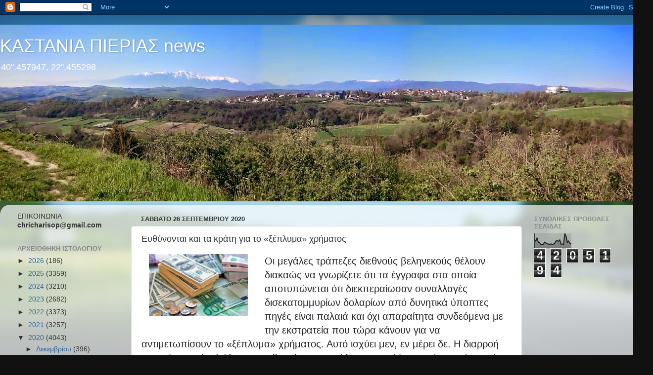

--- FILE ---
content_type: text/html; charset=UTF-8
request_url: https://kastania-pierias.blogspot.com/2020/09/blog-post_960.html
body_size: 23253
content:
<!DOCTYPE html>
<html class='v2' dir='ltr' lang='el'>
<head>
<link href='https://www.blogger.com/static/v1/widgets/335934321-css_bundle_v2.css' rel='stylesheet' type='text/css'/>
<meta content='width=1100' name='viewport'/>
<meta content='text/html; charset=UTF-8' http-equiv='Content-Type'/>
<meta content='blogger' name='generator'/>
<link href='https://kastania-pierias.blogspot.com/favicon.ico' rel='icon' type='image/x-icon'/>
<link href='https://kastania-pierias.blogspot.com/2020/09/blog-post_960.html' rel='canonical'/>
<link rel="alternate" type="application/atom+xml" title="     ΚΑΣΤΑΝΙΑ ΠΙΕΡΙΑΣ news - Atom" href="https://kastania-pierias.blogspot.com/feeds/posts/default" />
<link rel="alternate" type="application/rss+xml" title="     ΚΑΣΤΑΝΙΑ ΠΙΕΡΙΑΣ news - RSS" href="https://kastania-pierias.blogspot.com/feeds/posts/default?alt=rss" />
<link rel="service.post" type="application/atom+xml" title="     ΚΑΣΤΑΝΙΑ ΠΙΕΡΙΑΣ news - Atom" href="https://www.blogger.com/feeds/5858130245743212235/posts/default" />

<link rel="alternate" type="application/atom+xml" title="     ΚΑΣΤΑΝΙΑ ΠΙΕΡΙΑΣ news - Atom" href="https://kastania-pierias.blogspot.com/feeds/6326534479660850978/comments/default" />
<!--Can't find substitution for tag [blog.ieCssRetrofitLinks]-->
<link href='https://blogger.googleusercontent.com/img/b/R29vZ2xl/AVvXsEhFORkdkOCnkouSAMbjKCjX12CSJQGS8WEbJRBXKIeczHGFyRFtfGXdboV24j23FUMB57DXpK408Cwof-dL09gZWSGStox0eg5unopK5IHqNwLIHyAW9w4Bpy7hbFoo1IUkDWWnd8kIvddn/' rel='image_src'/>
<meta content='https://kastania-pierias.blogspot.com/2020/09/blog-post_960.html' property='og:url'/>
<meta content='Ευθύνονται και τα κράτη για το «ξέπλυμα» χρήματος' property='og:title'/>
<meta content='  Οι μεγάλες τράπεζες διεθνούς βεληνεκούς θέλουν διακαώς να γνωρίζετε ότι τα έγγραφα στα οποία αποτυπώνεται ότι διεκπεραίωσαν συναλλαγές δισ...' property='og:description'/>
<meta content='https://blogger.googleusercontent.com/img/b/R29vZ2xl/AVvXsEhFORkdkOCnkouSAMbjKCjX12CSJQGS8WEbJRBXKIeczHGFyRFtfGXdboV24j23FUMB57DXpK408Cwof-dL09gZWSGStox0eg5unopK5IHqNwLIHyAW9w4Bpy7hbFoo1IUkDWWnd8kIvddn/w1200-h630-p-k-no-nu/' property='og:image'/>
<title>     ΚΑΣΤΑΝΙΑ ΠΙΕΡΙΑΣ news: Ευθύνονται και τα κράτη για το &#171;ξέπλυμα&#187; χρήματος</title>
<style id='page-skin-1' type='text/css'><!--
/*-----------------------------------------------
Blogger Template Style
Name:     Picture Window
Designer: Blogger
URL:      www.blogger.com
----------------------------------------------- */
/* Content
----------------------------------------------- */
body {
font: normal normal 15px Arial, Tahoma, Helvetica, FreeSans, sans-serif;
color: #333333;
background: #111111 url(//themes.googleusercontent.com/image?id=1OACCYOE0-eoTRTfsBuX1NMN9nz599ufI1Jh0CggPFA_sK80AGkIr8pLtYRpNUKPmwtEa) repeat-x fixed top center;
}
html body .region-inner {
min-width: 0;
max-width: 100%;
width: auto;
}
.content-outer {
font-size: 90%;
}
a:link {
text-decoration:none;
color: #336699;
}
a:visited {
text-decoration:none;
color: #6699cc;
}
a:hover {
text-decoration:underline;
color: #33aaff;
}
.content-outer {
background: transparent none repeat scroll top left;
-moz-border-radius: 0;
-webkit-border-radius: 0;
-goog-ms-border-radius: 0;
border-radius: 0;
-moz-box-shadow: 0 0 0 rgba(0, 0, 0, .15);
-webkit-box-shadow: 0 0 0 rgba(0, 0, 0, .15);
-goog-ms-box-shadow: 0 0 0 rgba(0, 0, 0, .15);
box-shadow: 0 0 0 rgba(0, 0, 0, .15);
margin: 20px auto;
}
.content-inner {
padding: 0;
}
/* Header
----------------------------------------------- */
.header-outer {
background: transparent none repeat-x scroll top left;
_background-image: none;
color: #ffffff;
-moz-border-radius: 0;
-webkit-border-radius: 0;
-goog-ms-border-radius: 0;
border-radius: 0;
}
.Header img, .Header #header-inner {
-moz-border-radius: 0;
-webkit-border-radius: 0;
-goog-ms-border-radius: 0;
border-radius: 0;
}
.header-inner .Header .titlewrapper,
.header-inner .Header .descriptionwrapper {
padding-left: 0;
padding-right: 0;
}
.Header h1 {
font: normal normal 36px Arial, Tahoma, Helvetica, FreeSans, sans-serif;
text-shadow: 1px 1px 3px rgba(0, 0, 0, 0.3);
}
.Header h1 a {
color: #ffffff;
}
.Header .description {
font-size: 130%;
}
/* Tabs
----------------------------------------------- */
.tabs-inner {
margin: .5em 20px 0;
padding: 0;
}
.tabs-inner .section {
margin: 0;
}
.tabs-inner .widget ul {
padding: 0;
background: transparent none repeat scroll bottom;
-moz-border-radius: 0;
-webkit-border-radius: 0;
-goog-ms-border-radius: 0;
border-radius: 0;
}
.tabs-inner .widget li {
border: none;
}
.tabs-inner .widget li a {
display: inline-block;
padding: .5em 1em;
margin-right: .25em;
color: #ffffff;
font: normal normal 15px Arial, Tahoma, Helvetica, FreeSans, sans-serif;
-moz-border-radius: 10px 10px 0 0;
-webkit-border-top-left-radius: 10px;
-webkit-border-top-right-radius: 10px;
-goog-ms-border-radius: 10px 10px 0 0;
border-radius: 10px 10px 0 0;
background: transparent url(https://resources.blogblog.com/blogblog/data/1kt/transparent/black50.png) repeat scroll top left;
border-right: 1px solid transparent;
}
.tabs-inner .widget li:first-child a {
padding-left: 1.25em;
-moz-border-radius-topleft: 10px;
-moz-border-radius-bottomleft: 0;
-webkit-border-top-left-radius: 10px;
-webkit-border-bottom-left-radius: 0;
-goog-ms-border-top-left-radius: 10px;
-goog-ms-border-bottom-left-radius: 0;
border-top-left-radius: 10px;
border-bottom-left-radius: 0;
}
.tabs-inner .widget li.selected a,
.tabs-inner .widget li a:hover {
position: relative;
z-index: 1;
background: transparent url(https://resources.blogblog.com/blogblog/data/1kt/transparent/white80.png) repeat scroll bottom;
color: #336699;
-moz-box-shadow: 0 0 3px rgba(0, 0, 0, .15);
-webkit-box-shadow: 0 0 3px rgba(0, 0, 0, .15);
-goog-ms-box-shadow: 0 0 3px rgba(0, 0, 0, .15);
box-shadow: 0 0 3px rgba(0, 0, 0, .15);
}
/* Headings
----------------------------------------------- */
h2 {
font: bold normal 13px Arial, Tahoma, Helvetica, FreeSans, sans-serif;
text-transform: uppercase;
color: #888888;
margin: .5em 0;
}
/* Main
----------------------------------------------- */
.main-outer {
background: transparent url(https://resources.blogblog.com/blogblog/data/1kt/transparent/white80.png) repeat scroll top left;
-moz-border-radius: 20px 20px 0 0;
-webkit-border-top-left-radius: 20px;
-webkit-border-top-right-radius: 20px;
-webkit-border-bottom-left-radius: 0;
-webkit-border-bottom-right-radius: 0;
-goog-ms-border-radius: 20px 20px 0 0;
border-radius: 20px 20px 0 0;
-moz-box-shadow: 0 1px 3px rgba(0, 0, 0, .15);
-webkit-box-shadow: 0 1px 3px rgba(0, 0, 0, .15);
-goog-ms-box-shadow: 0 1px 3px rgba(0, 0, 0, .15);
box-shadow: 0 1px 3px rgba(0, 0, 0, .15);
}
.main-inner {
padding: 15px 20px 20px;
}
.main-inner .column-center-inner {
padding: 0 0;
}
.main-inner .column-left-inner {
padding-left: 0;
}
.main-inner .column-right-inner {
padding-right: 0;
}
/* Posts
----------------------------------------------- */
h3.post-title {
margin: 0;
font: normal normal 18px Arial, Tahoma, Helvetica, FreeSans, sans-serif;
}
.comments h4 {
margin: 1em 0 0;
font: normal normal 18px Arial, Tahoma, Helvetica, FreeSans, sans-serif;
}
.date-header span {
color: #333333;
}
.post-outer {
background-color: #ffffff;
border: solid 1px #dddddd;
-moz-border-radius: 5px;
-webkit-border-radius: 5px;
border-radius: 5px;
-goog-ms-border-radius: 5px;
padding: 15px 20px;
margin: 0 -20px 20px;
}
.post-body {
line-height: 1.4;
font-size: 110%;
position: relative;
}
.post-header {
margin: 0 0 1.5em;
color: #999999;
line-height: 1.6;
}
.post-footer {
margin: .5em 0 0;
color: #999999;
line-height: 1.6;
}
#blog-pager {
font-size: 140%
}
#comments .comment-author {
padding-top: 1.5em;
border-top: dashed 1px #ccc;
border-top: dashed 1px rgba(128, 128, 128, .5);
background-position: 0 1.5em;
}
#comments .comment-author:first-child {
padding-top: 0;
border-top: none;
}
.avatar-image-container {
margin: .2em 0 0;
}
/* Comments
----------------------------------------------- */
.comments .comments-content .icon.blog-author {
background-repeat: no-repeat;
background-image: url([data-uri]);
}
.comments .comments-content .loadmore a {
border-top: 1px solid #33aaff;
border-bottom: 1px solid #33aaff;
}
.comments .continue {
border-top: 2px solid #33aaff;
}
/* Widgets
----------------------------------------------- */
.widget ul, .widget #ArchiveList ul.flat {
padding: 0;
list-style: none;
}
.widget ul li, .widget #ArchiveList ul.flat li {
border-top: dashed 1px #ccc;
border-top: dashed 1px rgba(128, 128, 128, .5);
}
.widget ul li:first-child, .widget #ArchiveList ul.flat li:first-child {
border-top: none;
}
.widget .post-body ul {
list-style: disc;
}
.widget .post-body ul li {
border: none;
}
/* Footer
----------------------------------------------- */
.footer-outer {
color:#cccccc;
background: transparent url(https://resources.blogblog.com/blogblog/data/1kt/transparent/black50.png) repeat scroll top left;
-moz-border-radius: 0 0 20px 20px;
-webkit-border-top-left-radius: 0;
-webkit-border-top-right-radius: 0;
-webkit-border-bottom-left-radius: 20px;
-webkit-border-bottom-right-radius: 20px;
-goog-ms-border-radius: 0 0 20px 20px;
border-radius: 0 0 20px 20px;
-moz-box-shadow: 0 1px 3px rgba(0, 0, 0, .15);
-webkit-box-shadow: 0 1px 3px rgba(0, 0, 0, .15);
-goog-ms-box-shadow: 0 1px 3px rgba(0, 0, 0, .15);
box-shadow: 0 1px 3px rgba(0, 0, 0, .15);
}
.footer-inner {
padding: 10px 20px 20px;
}
.footer-outer a {
color: #99ccee;
}
.footer-outer a:visited {
color: #77aaee;
}
.footer-outer a:hover {
color: #33aaff;
}
.footer-outer .widget h2 {
color: #aaaaaa;
}
/* Mobile
----------------------------------------------- */
html body.mobile {
height: auto;
}
html body.mobile {
min-height: 480px;
background-size: 100% auto;
}
.mobile .body-fauxcolumn-outer {
background: transparent none repeat scroll top left;
}
html .mobile .mobile-date-outer, html .mobile .blog-pager {
border-bottom: none;
background: transparent url(https://resources.blogblog.com/blogblog/data/1kt/transparent/white80.png) repeat scroll top left;
margin-bottom: 10px;
}
.mobile .date-outer {
background: transparent url(https://resources.blogblog.com/blogblog/data/1kt/transparent/white80.png) repeat scroll top left;
}
.mobile .header-outer, .mobile .main-outer,
.mobile .post-outer, .mobile .footer-outer {
-moz-border-radius: 0;
-webkit-border-radius: 0;
-goog-ms-border-radius: 0;
border-radius: 0;
}
.mobile .content-outer,
.mobile .main-outer,
.mobile .post-outer {
background: inherit;
border: none;
}
.mobile .content-outer {
font-size: 100%;
}
.mobile-link-button {
background-color: #336699;
}
.mobile-link-button a:link, .mobile-link-button a:visited {
color: #ffffff;
}
.mobile-index-contents {
color: #333333;
}
.mobile .tabs-inner .PageList .widget-content {
background: transparent url(https://resources.blogblog.com/blogblog/data/1kt/transparent/white80.png) repeat scroll bottom;
color: #336699;
}
.mobile .tabs-inner .PageList .widget-content .pagelist-arrow {
border-left: 1px solid transparent;
}

--></style>
<style id='template-skin-1' type='text/css'><!--
body {
min-width: 1320px;
}
.content-outer, .content-fauxcolumn-outer, .region-inner {
min-width: 1320px;
max-width: 1320px;
_width: 1320px;
}
.main-inner .columns {
padding-left: 250px;
padding-right: 250px;
}
.main-inner .fauxcolumn-center-outer {
left: 250px;
right: 250px;
/* IE6 does not respect left and right together */
_width: expression(this.parentNode.offsetWidth -
parseInt("250px") -
parseInt("250px") + 'px');
}
.main-inner .fauxcolumn-left-outer {
width: 250px;
}
.main-inner .fauxcolumn-right-outer {
width: 250px;
}
.main-inner .column-left-outer {
width: 250px;
right: 100%;
margin-left: -250px;
}
.main-inner .column-right-outer {
width: 250px;
margin-right: -250px;
}
#layout {
min-width: 0;
}
#layout .content-outer {
min-width: 0;
width: 800px;
}
#layout .region-inner {
min-width: 0;
width: auto;
}
body#layout div.add_widget {
padding: 8px;
}
body#layout div.add_widget a {
margin-left: 32px;
}
--></style>
<style>
    body {background-image:url(\/\/themes.googleusercontent.com\/image?id=1OACCYOE0-eoTRTfsBuX1NMN9nz599ufI1Jh0CggPFA_sK80AGkIr8pLtYRpNUKPmwtEa);}
    
@media (max-width: 200px) { body {background-image:url(\/\/themes.googleusercontent.com\/image?id=1OACCYOE0-eoTRTfsBuX1NMN9nz599ufI1Jh0CggPFA_sK80AGkIr8pLtYRpNUKPmwtEa&options=w200);}}
@media (max-width: 400px) and (min-width: 201px) { body {background-image:url(\/\/themes.googleusercontent.com\/image?id=1OACCYOE0-eoTRTfsBuX1NMN9nz599ufI1Jh0CggPFA_sK80AGkIr8pLtYRpNUKPmwtEa&options=w400);}}
@media (max-width: 800px) and (min-width: 401px) { body {background-image:url(\/\/themes.googleusercontent.com\/image?id=1OACCYOE0-eoTRTfsBuX1NMN9nz599ufI1Jh0CggPFA_sK80AGkIr8pLtYRpNUKPmwtEa&options=w800);}}
@media (max-width: 1200px) and (min-width: 801px) { body {background-image:url(\/\/themes.googleusercontent.com\/image?id=1OACCYOE0-eoTRTfsBuX1NMN9nz599ufI1Jh0CggPFA_sK80AGkIr8pLtYRpNUKPmwtEa&options=w1200);}}
/* Last tag covers anything over one higher than the previous max-size cap. */
@media (min-width: 1201px) { body {background-image:url(\/\/themes.googleusercontent.com\/image?id=1OACCYOE0-eoTRTfsBuX1NMN9nz599ufI1Jh0CggPFA_sK80AGkIr8pLtYRpNUKPmwtEa&options=w1600);}}
  </style>
<link href='https://www.blogger.com/dyn-css/authorization.css?targetBlogID=5858130245743212235&amp;zx=381c7dd4-6369-4b5b-8fd3-ebffd75675c0' media='none' onload='if(media!=&#39;all&#39;)media=&#39;all&#39;' rel='stylesheet'/><noscript><link href='https://www.blogger.com/dyn-css/authorization.css?targetBlogID=5858130245743212235&amp;zx=381c7dd4-6369-4b5b-8fd3-ebffd75675c0' rel='stylesheet'/></noscript>
<meta name='google-adsense-platform-account' content='ca-host-pub-1556223355139109'/>
<meta name='google-adsense-platform-domain' content='blogspot.com'/>

</head>
<body class='loading variant-open'>
<div class='navbar section' id='navbar' name='Navbar'><div class='widget Navbar' data-version='1' id='Navbar1'><script type="text/javascript">
    function setAttributeOnload(object, attribute, val) {
      if(window.addEventListener) {
        window.addEventListener('load',
          function(){ object[attribute] = val; }, false);
      } else {
        window.attachEvent('onload', function(){ object[attribute] = val; });
      }
    }
  </script>
<div id="navbar-iframe-container"></div>
<script type="text/javascript" src="https://apis.google.com/js/platform.js"></script>
<script type="text/javascript">
      gapi.load("gapi.iframes:gapi.iframes.style.bubble", function() {
        if (gapi.iframes && gapi.iframes.getContext) {
          gapi.iframes.getContext().openChild({
              url: 'https://www.blogger.com/navbar/5858130245743212235?po\x3d6326534479660850978\x26origin\x3dhttps://kastania-pierias.blogspot.com',
              where: document.getElementById("navbar-iframe-container"),
              id: "navbar-iframe"
          });
        }
      });
    </script><script type="text/javascript">
(function() {
var script = document.createElement('script');
script.type = 'text/javascript';
script.src = '//pagead2.googlesyndication.com/pagead/js/google_top_exp.js';
var head = document.getElementsByTagName('head')[0];
if (head) {
head.appendChild(script);
}})();
</script>
</div></div>
<div class='body-fauxcolumns'>
<div class='fauxcolumn-outer body-fauxcolumn-outer'>
<div class='cap-top'>
<div class='cap-left'></div>
<div class='cap-right'></div>
</div>
<div class='fauxborder-left'>
<div class='fauxborder-right'></div>
<div class='fauxcolumn-inner'>
</div>
</div>
<div class='cap-bottom'>
<div class='cap-left'></div>
<div class='cap-right'></div>
</div>
</div>
</div>
<div class='content'>
<div class='content-fauxcolumns'>
<div class='fauxcolumn-outer content-fauxcolumn-outer'>
<div class='cap-top'>
<div class='cap-left'></div>
<div class='cap-right'></div>
</div>
<div class='fauxborder-left'>
<div class='fauxborder-right'></div>
<div class='fauxcolumn-inner'>
</div>
</div>
<div class='cap-bottom'>
<div class='cap-left'></div>
<div class='cap-right'></div>
</div>
</div>
</div>
<div class='content-outer'>
<div class='content-cap-top cap-top'>
<div class='cap-left'></div>
<div class='cap-right'></div>
</div>
<div class='fauxborder-left content-fauxborder-left'>
<div class='fauxborder-right content-fauxborder-right'></div>
<div class='content-inner'>
<header>
<div class='header-outer'>
<div class='header-cap-top cap-top'>
<div class='cap-left'></div>
<div class='cap-right'></div>
</div>
<div class='fauxborder-left header-fauxborder-left'>
<div class='fauxborder-right header-fauxborder-right'></div>
<div class='region-inner header-inner'>
<div class='header section' id='header' name='Κεφαλίδα'><div class='widget Header' data-version='1' id='Header1'>
<div id='header-inner' style='background-image: url("https://blogger.googleusercontent.com/img/b/R29vZ2xl/AVvXsEjFaxkUM3D7Px1m4hIv2iIH_WjxzwYJ2jShtLLpk-WhppfWIOyAljJcrzN960zbMXbXuX45C_93mvgoPTtpO3x6MN6VNijuzfoZT_Z6fWvvxQx2akenEGG_m_BP5cgDFByG02Vz62Z82Dk/s1320/IMG_20150416_100902+%25281%2529.jpg"); background-position: left; min-height: 358px; _height: 358px; background-repeat: no-repeat; '>
<div class='titlewrapper' style='background: transparent'>
<h1 class='title' style='background: transparent; border-width: 0px'>
<a href='https://kastania-pierias.blogspot.com/'>
     ΚΑΣΤΑΝΙΑ ΠΙΕΡΙΑΣ news
</a>
</h1>
</div>
<div class='descriptionwrapper'>
<p class='description'><span>40".457947, 22".455298</span></p>
</div>
</div>
</div></div>
</div>
</div>
<div class='header-cap-bottom cap-bottom'>
<div class='cap-left'></div>
<div class='cap-right'></div>
</div>
</div>
</header>
<div class='tabs-outer'>
<div class='tabs-cap-top cap-top'>
<div class='cap-left'></div>
<div class='cap-right'></div>
</div>
<div class='fauxborder-left tabs-fauxborder-left'>
<div class='fauxborder-right tabs-fauxborder-right'></div>
<div class='region-inner tabs-inner'>
<div class='tabs no-items section' id='crosscol' name='Σε όλες τις στήλες'></div>
<div class='tabs no-items section' id='crosscol-overflow' name='Cross-Column 2'></div>
</div>
</div>
<div class='tabs-cap-bottom cap-bottom'>
<div class='cap-left'></div>
<div class='cap-right'></div>
</div>
</div>
<div class='main-outer'>
<div class='main-cap-top cap-top'>
<div class='cap-left'></div>
<div class='cap-right'></div>
</div>
<div class='fauxborder-left main-fauxborder-left'>
<div class='fauxborder-right main-fauxborder-right'></div>
<div class='region-inner main-inner'>
<div class='columns fauxcolumns'>
<div class='fauxcolumn-outer fauxcolumn-center-outer'>
<div class='cap-top'>
<div class='cap-left'></div>
<div class='cap-right'></div>
</div>
<div class='fauxborder-left'>
<div class='fauxborder-right'></div>
<div class='fauxcolumn-inner'>
</div>
</div>
<div class='cap-bottom'>
<div class='cap-left'></div>
<div class='cap-right'></div>
</div>
</div>
<div class='fauxcolumn-outer fauxcolumn-left-outer'>
<div class='cap-top'>
<div class='cap-left'></div>
<div class='cap-right'></div>
</div>
<div class='fauxborder-left'>
<div class='fauxborder-right'></div>
<div class='fauxcolumn-inner'>
</div>
</div>
<div class='cap-bottom'>
<div class='cap-left'></div>
<div class='cap-right'></div>
</div>
</div>
<div class='fauxcolumn-outer fauxcolumn-right-outer'>
<div class='cap-top'>
<div class='cap-left'></div>
<div class='cap-right'></div>
</div>
<div class='fauxborder-left'>
<div class='fauxborder-right'></div>
<div class='fauxcolumn-inner'>
</div>
</div>
<div class='cap-bottom'>
<div class='cap-left'></div>
<div class='cap-right'></div>
</div>
</div>
<!-- corrects IE6 width calculation -->
<div class='columns-inner'>
<div class='column-center-outer'>
<div class='column-center-inner'>
<div class='main section' id='main' name='Κύριος'><div class='widget Blog' data-version='1' id='Blog1'>
<div class='blog-posts hfeed'>

          <div class="date-outer">
        
<h2 class='date-header'><span>Σάββατο 26 Σεπτεμβρίου 2020</span></h2>

          <div class="date-posts">
        
<div class='post-outer'>
<div class='post hentry uncustomized-post-template' itemprop='blogPost' itemscope='itemscope' itemtype='http://schema.org/BlogPosting'>
<meta content='https://blogger.googleusercontent.com/img/b/R29vZ2xl/AVvXsEhFORkdkOCnkouSAMbjKCjX12CSJQGS8WEbJRBXKIeczHGFyRFtfGXdboV24j23FUMB57DXpK408Cwof-dL09gZWSGStox0eg5unopK5IHqNwLIHyAW9w4Bpy7hbFoo1IUkDWWnd8kIvddn/' itemprop='image_url'/>
<meta content='5858130245743212235' itemprop='blogId'/>
<meta content='6326534479660850978' itemprop='postId'/>
<a name='6326534479660850978'></a>
<h3 class='post-title entry-title' itemprop='name'>
Ευθύνονται και τα κράτη για το &#171;ξέπλυμα&#187; χρήματος
</h3>
<div class='post-header'>
<div class='post-header-line-1'></div>
</div>
<div class='post-body entry-content' id='post-body-6326534479660850978' itemprop='description articleBody'>
<p></p><div class="separator" style="clear: left; float: left; margin-bottom: 1em; margin-right: 1em; text-align: center;"><a href="https://blogger.googleusercontent.com/img/b/R29vZ2xl/AVvXsEhFORkdkOCnkouSAMbjKCjX12CSJQGS8WEbJRBXKIeczHGFyRFtfGXdboV24j23FUMB57DXpK408Cwof-dL09gZWSGStox0eg5unopK5IHqNwLIHyAW9w4Bpy7hbFoo1IUkDWWnd8kIvddn/" style="margin-left: 1em; margin-right: 1em;"><img alt="" data-original-height="600" data-original-width="960" height="125" src="https://blogger.googleusercontent.com/img/b/R29vZ2xl/AVvXsEhFORkdkOCnkouSAMbjKCjX12CSJQGS8WEbJRBXKIeczHGFyRFtfGXdboV24j23FUMB57DXpK408Cwof-dL09gZWSGStox0eg5unopK5IHqNwLIHyAW9w4Bpy7hbFoo1IUkDWWnd8kIvddn/" width="200" /></a><span style="text-align: left;">&nbsp;</span></div><span style="background-color: white; color: #212529; font-family: news-light, sans-serif; font-size: 20px;">Οι μεγάλες τράπεζες διεθνούς βεληνεκούς θέλουν διακαώς να γνωρίζετε ότι τα έγγραφα στα οποία αποτυπώνεται ότι διεκπεραίωσαν συναλλαγές δισεκατομμυρίων δολαρίων από δυνητικά ύποπτες πηγές είναι παλαιά και όχι απαραίτητα συνδεόμενα με την εκστρατεία που τώρα κάνουν για να αντιμετωπίσουν το &#171;ξέπλυμα&#187; χρήματος.<span><a name="more"></a></span> Αυτό ισχύει μεν, εν μέρει δε. Η διαρροή στοιχείων από χιλιάδες αμφισβητούμενες πράξεις αποκαλύπτουν ένα πράγμα, ότι δηλαδή τα χρηματοπιστωτικά ιδρύματα αλλά και οι αρμόδιες ρυθμιστικές αρχές του κλάδου μπορούν να κάνουν πολύ περισσότερα για να χαλιναγωγήσουν τις χρηματοδοτικές ροές με αποδέκτριες την τρομοκρατία, τη διαφθορά και πάμπολλες άλλες &#171;ασθένειες&#187; του παγκόσμιου συστήματος.&nbsp;</span><p></p><div class="nxAds gAdCentered" id="nx_kathimerini_gr_Category_SB_1_mb" style="background-color: white; box-sizing: border-box; color: #212529; font-family: -apple-system, BlinkMacSystemFont, &quot;Segoe UI&quot;, Roboto, &quot;Helvetica Neue&quot;, Arial, &quot;Noto Sans&quot;, sans-serif, &quot;Apple Color Emoji&quot;, &quot;Segoe UI Emoji&quot;, &quot;Segoe UI Symbol&quot;, &quot;Noto Color Emoji&quot;; font-size: 16px;"><div id="nx_ad_Category_SB_1_mb" style="box-sizing: border-box;"></div></div><p style="background-color: white; box-sizing: border-box; color: #212529; font-family: news-light, sans-serif; font-size: 20px; line-height: 34px; margin-bottom: 20px; margin-top: 0px; padding-bottom: 0px;">Στις αρχές της εβδομάδας αποκαλύφθηκε από τη Διεθνή Κοινοπραξία Ερευνητικής Δημοσιογραφίας ότι παγκόσμιοι τραπεζικοί όμιλοι είχαν αναμειχθεί σε αμφίβολες συναλλαγές παρά το ότι τους είχαν επιβληθεί πρόστιμα στο παρελθόν για ανάλογα συμβάντα ή είχαν διατυπωθεί από τον ίδιο τον εσωτερικό ελεγκτικό μηχανισμό τους ερωτήματα σχετικά με αυτές. Οι τιμές των μετοχών τραπεζών όπως οι HSBC, Deutsche Bank και Barclays, όπως ήταν αναμενόμενο, καταβαραθρώθηκαν στα χρηματιστήρια τη Δευτέρα.</p><p style="background-color: white; box-sizing: border-box; color: #212529; font-family: news-light, sans-serif; font-size: 20px; line-height: 34px; margin-bottom: 20px; margin-top: 0px; padding-bottom: 0px;">Ο ειδησεογραφικός ιστότοπος BuzzFeed News έχει στην κατοχή του σχεδόν 2.100 αναφορές για ύποπτες συναλλαγές, οι οποίες είχαν υποβληθεί στο Δίκτυο Πάταξης Οικονομικού Εγκλήματος του υπουργείου Οικονομικών των ΗΠΑ, και τις κοινοποίησε στη Διεθνή Κοινοπραξία και σε άλλους συναφείς φορείς. Η συμπεριφορά των τραπεζικών ομίλων είναι λιγότερο σκανδαλώδης από όσο μπορεί να φαίνεται διαβάζοντας κανείς τους τίτλους και τα πρωτοσέλιδα.&nbsp;</p><p style="background-color: white; box-sizing: border-box; color: #212529; font-family: news-light, sans-serif; font-size: 20px; line-height: 34px; margin-bottom: 20px; margin-top: 0px; padding-bottom: 0px;">Αντί να παρεμποδίζουν τις πιθανές εγκληματικής προέλευσης συναλλαγές, θα όφειλαν να υποβάλλουν σχετικές εκθέσεις προς τις αρμόδιες αρχές. Αυτό έως ένα βαθμό έχει να κάνει με το ότι τα συστήματα καταπολέμησης του &#171;ξεπλύματος&#187; εντοπίζουν πολλές νόμιμες πράξεις, τις αποκαλούμενες &#171;λανθασμένες θετικές&#187;, οι οποίες μπορεί να φθάνουν έως και το 90% των συνολικών που εξετάζονται, όπως τονίζει εμπειρογνώμονας.&nbsp;</p><div class="nxAds gAdCentered" id="nx_kathimerini_gr_Category_Middle_mb" style="background-color: white; box-sizing: border-box; color: #212529; font-family: -apple-system, BlinkMacSystemFont, &quot;Segoe UI&quot;, Roboto, &quot;Helvetica Neue&quot;, Arial, &quot;Noto Sans&quot;, sans-serif, &quot;Apple Color Emoji&quot;, &quot;Segoe UI Emoji&quot;, &quot;Segoe UI Symbol&quot;, &quot;Noto Color Emoji&quot;; font-size: 16px;"><div id="nx_ad_Category_Middle_mb" style="box-sizing: border-box;"></div></div><p style="background-color: white; box-sizing: border-box; color: #212529; font-family: news-light, sans-serif; font-size: 20px; line-height: 34px; margin-bottom: 20px; margin-top: 0px; padding-bottom: 0px;">Το πρόβλημα έγκειται στο ότι οι εν λόγω αρχές έχουν κατακλυσθεί από ανάλογες εκθέσεις για ύποπτες συναλλαγές και μέχρι στιγμής έχουν λάβει σχεδόν 700.000 από αυτές. Οι αναφορές συσσωρεύονται σε υποστελεχωμένες υπηρεσίες και αναμένουν να τεθούν υπό εξέταση ή ίσως και όχι.&nbsp;</p><p style="background-color: white; box-sizing: border-box; color: #212529; font-family: news-light, sans-serif; font-size: 20px; line-height: 34px; margin-bottom: 20px; margin-top: 0px; padding-bottom: 0px;">Από την πλευρά των τραπεζών, αυτές θα μπορούσαν να βελτιώσουν και να αναβαθμίσουν τους διαθέσιμους μηχανισμούς τους για να εντοπίζουν τα κρούσματα &#171;ξεπλύματος&#187; χρήματος. Επί του παρόντος βασίζονται σε γενικόλογους κανόνες. Μια πιο ενδεδειγμένη λύση θα ήταν οι κυβερνήσεις να απαιτούν τόσο οι επιχειρήσεις όσο και τα μεμονωμένα άτομα να δίνουν με πλήρη διαφάνεια στοιχεία σχετικά με το πόθεν έσχες των χρημάτων και τον τελικό προορισμό τους. Αυτό θα καθιστούσε δυσκολότερο για τις τράπεζες το να ισχυρίζονται ότι δεν γνώριζαν το είδος των συναλλαγών που διεκπεραιώνουν.</p><p style="background-color: white; box-sizing: border-box; color: #212529; font-family: news-light, sans-serif; font-size: 20px; line-height: 34px; margin-bottom: 20px; margin-top: 0px; padding-bottom: 0px;">Πάντως, το να ασχοληθεί κανείς με το να εξαλείψει τα περίπλοκα δίκτυα εικονικών εταιρειών ενέχει πολιτικούς κινδύνους. Πιο ρεαλιστικό μοιάζει το να είναι στενότερη η συνεργασία διαφορετικών κρατικών υπηρεσιών με τις επιμέρους τράπεζες.&nbsp;</p><p style="background-color: white; box-sizing: border-box; color: #212529; font-family: news-light, sans-serif; font-size: 20px; line-height: 34px; margin-bottom: 20px; margin-top: 0px; padding-bottom: 0px;">Με τα ισχύοντα σήμερα, ένας παγκόσμιου βεληνεκούς χρηματοπιστωτικός οργανισμός που διαπιστώνει ύποπτες συναλλαγές εκτεινόμενες από τη Ρωσία, την Αργεντινή και τη Βρετανία μέχρι την Ελβετία μπορεί να υποβάλει αντιστοίχως τέσσερις αναφορές. Η κάθε χώρα θα τις ερευνήσει ξεχωριστά και ίσως να μην μάθει τίποτε στη συνέχεια η τράπεζα. Τα χρηματοπιστωτικά ιδρύματα έχουν μέρος της ευθύνης για την εκτέλεση συναλλαγών αμφίβολης προέλευσης, αλλά μια αποτελεσματικότερη μάχη για την πάταξη του &#171;ξεπλύματος&#187; ξεκινάει με διαφάνεια ανάμεσα στις χώρες που συμμετέχουν σε αυτές.</p>
<div style='clear: both;'></div>
</div>
<div class='post-footer'>
<div class='post-footer-line post-footer-line-1'>
<span class='post-author vcard'>
Αναρτήθηκε από
<span class='fn' itemprop='author' itemscope='itemscope' itemtype='http://schema.org/Person'>
<span itemprop='name'>charisopoulos chistos</span>
</span>
</span>
<span class='post-timestamp'>
στις
<meta content='https://kastania-pierias.blogspot.com/2020/09/blog-post_960.html' itemprop='url'/>
<a class='timestamp-link' href='https://kastania-pierias.blogspot.com/2020/09/blog-post_960.html' rel='bookmark' title='permanent link'><abbr class='published' itemprop='datePublished' title='2020-09-26T08:00:00+03:00'>8:00&#8239;π.μ.</abbr></a>
</span>
<span class='post-comment-link'>
</span>
<span class='post-icons'>
<span class='item-control blog-admin pid-1160708233'>
<a href='https://www.blogger.com/post-edit.g?blogID=5858130245743212235&postID=6326534479660850978&from=pencil' title='Επεξεργασία ανάρτησης'>
<img alt='' class='icon-action' height='18' src='https://resources.blogblog.com/img/icon18_edit_allbkg.gif' width='18'/>
</a>
</span>
</span>
<div class='post-share-buttons goog-inline-block'>
<a class='goog-inline-block share-button sb-email' href='https://www.blogger.com/share-post.g?blogID=5858130245743212235&postID=6326534479660850978&target=email' target='_blank' title='Αποστολή με μήνυμα ηλεκτρονικού ταχυδρομείου
'><span class='share-button-link-text'>Αποστολή με μήνυμα ηλεκτρονικού ταχυδρομείου
</span></a><a class='goog-inline-block share-button sb-blog' href='https://www.blogger.com/share-post.g?blogID=5858130245743212235&postID=6326534479660850978&target=blog' onclick='window.open(this.href, "_blank", "height=270,width=475"); return false;' target='_blank' title='BlogThis!'><span class='share-button-link-text'>BlogThis!</span></a><a class='goog-inline-block share-button sb-twitter' href='https://www.blogger.com/share-post.g?blogID=5858130245743212235&postID=6326534479660850978&target=twitter' target='_blank' title='Κοινοποίηση στο X'><span class='share-button-link-text'>Κοινοποίηση στο X</span></a><a class='goog-inline-block share-button sb-facebook' href='https://www.blogger.com/share-post.g?blogID=5858130245743212235&postID=6326534479660850978&target=facebook' onclick='window.open(this.href, "_blank", "height=430,width=640"); return false;' target='_blank' title='Μοιραστείτε το στο Facebook'><span class='share-button-link-text'>Μοιραστείτε το στο Facebook</span></a><a class='goog-inline-block share-button sb-pinterest' href='https://www.blogger.com/share-post.g?blogID=5858130245743212235&postID=6326534479660850978&target=pinterest' target='_blank' title='Κοινοποίηση στο Pinterest'><span class='share-button-link-text'>Κοινοποίηση στο Pinterest</span></a>
</div>
</div>
<div class='post-footer-line post-footer-line-2'>
<span class='post-labels'>
</span>
</div>
<div class='post-footer-line post-footer-line-3'>
<span class='post-location'>
</span>
</div>
</div>
</div>
<div class='comments' id='comments'>
<a name='comments'></a>
<h4>Δεν υπάρχουν σχόλια:</h4>
<div id='Blog1_comments-block-wrapper'>
<dl class='avatar-comment-indent' id='comments-block'>
</dl>
</div>
<p class='comment-footer'>
<div class='comment-form'>
<a name='comment-form'></a>
<h4 id='comment-post-message'>Δημοσίευση σχολίου</h4>
<p>
</p>
<a href='https://www.blogger.com/comment/frame/5858130245743212235?po=6326534479660850978&hl=el&saa=85391&origin=https://kastania-pierias.blogspot.com' id='comment-editor-src'></a>
<iframe allowtransparency='true' class='blogger-iframe-colorize blogger-comment-from-post' frameborder='0' height='410px' id='comment-editor' name='comment-editor' src='' width='100%'></iframe>
<script src='https://www.blogger.com/static/v1/jsbin/2830521187-comment_from_post_iframe.js' type='text/javascript'></script>
<script type='text/javascript'>
      BLOG_CMT_createIframe('https://www.blogger.com/rpc_relay.html');
    </script>
</div>
</p>
</div>
</div>

        </div></div>
      
</div>
<div class='blog-pager' id='blog-pager'>
<span id='blog-pager-newer-link'>
<a class='blog-pager-newer-link' href='https://kastania-pierias.blogspot.com/2020/09/blog-post_984.html' id='Blog1_blog-pager-newer-link' title='Νεότερη ανάρτηση'>Νεότερη ανάρτηση</a>
</span>
<span id='blog-pager-older-link'>
<a class='blog-pager-older-link' href='https://kastania-pierias.blogspot.com/2020/09/blog-post_227.html' id='Blog1_blog-pager-older-link' title='Παλαιότερη Ανάρτηση'>Παλαιότερη Ανάρτηση</a>
</span>
<a class='home-link' href='https://kastania-pierias.blogspot.com/'>Αρχική σελίδα</a>
</div>
<div class='clear'></div>
<div class='post-feeds'>
<div class='feed-links'>
Εγγραφή σε:
<a class='feed-link' href='https://kastania-pierias.blogspot.com/feeds/6326534479660850978/comments/default' target='_blank' type='application/atom+xml'>Σχόλια ανάρτησης (Atom)</a>
</div>
</div>
</div></div>
</div>
</div>
<div class='column-left-outer'>
<div class='column-left-inner'>
<aside>
<div class='sidebar section' id='sidebar-left-1'><div class='widget Text' data-version='1' id='Text1'>
<div class='widget-content'>
ΕΠΙΚΟΙΝΩΝΙΑ         <b>  chricharisop@gmail.com</b><br />
</div>
<div class='clear'></div>
</div><div class='widget BlogArchive' data-version='1' id='BlogArchive1'>
<h2>Αρχειοθήκη ιστολογίου</h2>
<div class='widget-content'>
<div id='ArchiveList'>
<div id='BlogArchive1_ArchiveList'>
<ul class='hierarchy'>
<li class='archivedate collapsed'>
<a class='toggle' href='javascript:void(0)'>
<span class='zippy'>

        &#9658;&#160;
      
</span>
</a>
<a class='post-count-link' href='https://kastania-pierias.blogspot.com/2026/'>
2026
</a>
<span class='post-count' dir='ltr'>(186)</span>
<ul class='hierarchy'>
<li class='archivedate collapsed'>
<a class='toggle' href='javascript:void(0)'>
<span class='zippy'>

        &#9658;&#160;
      
</span>
</a>
<a class='post-count-link' href='https://kastania-pierias.blogspot.com/2026/01/'>
Ιανουαρίου
</a>
<span class='post-count' dir='ltr'>(186)</span>
</li>
</ul>
</li>
</ul>
<ul class='hierarchy'>
<li class='archivedate collapsed'>
<a class='toggle' href='javascript:void(0)'>
<span class='zippy'>

        &#9658;&#160;
      
</span>
</a>
<a class='post-count-link' href='https://kastania-pierias.blogspot.com/2025/'>
2025
</a>
<span class='post-count' dir='ltr'>(3359)</span>
<ul class='hierarchy'>
<li class='archivedate collapsed'>
<a class='toggle' href='javascript:void(0)'>
<span class='zippy'>

        &#9658;&#160;
      
</span>
</a>
<a class='post-count-link' href='https://kastania-pierias.blogspot.com/2025/12/'>
Δεκεμβρίου
</a>
<span class='post-count' dir='ltr'>(414)</span>
</li>
</ul>
<ul class='hierarchy'>
<li class='archivedate collapsed'>
<a class='toggle' href='javascript:void(0)'>
<span class='zippy'>

        &#9658;&#160;
      
</span>
</a>
<a class='post-count-link' href='https://kastania-pierias.blogspot.com/2025/11/'>
Νοεμβρίου
</a>
<span class='post-count' dir='ltr'>(326)</span>
</li>
</ul>
<ul class='hierarchy'>
<li class='archivedate collapsed'>
<a class='toggle' href='javascript:void(0)'>
<span class='zippy'>

        &#9658;&#160;
      
</span>
</a>
<a class='post-count-link' href='https://kastania-pierias.blogspot.com/2025/10/'>
Οκτωβρίου
</a>
<span class='post-count' dir='ltr'>(292)</span>
</li>
</ul>
<ul class='hierarchy'>
<li class='archivedate collapsed'>
<a class='toggle' href='javascript:void(0)'>
<span class='zippy'>

        &#9658;&#160;
      
</span>
</a>
<a class='post-count-link' href='https://kastania-pierias.blogspot.com/2025/09/'>
Σεπτεμβρίου
</a>
<span class='post-count' dir='ltr'>(220)</span>
</li>
</ul>
<ul class='hierarchy'>
<li class='archivedate collapsed'>
<a class='toggle' href='javascript:void(0)'>
<span class='zippy'>

        &#9658;&#160;
      
</span>
</a>
<a class='post-count-link' href='https://kastania-pierias.blogspot.com/2025/08/'>
Αυγούστου
</a>
<span class='post-count' dir='ltr'>(166)</span>
</li>
</ul>
<ul class='hierarchy'>
<li class='archivedate collapsed'>
<a class='toggle' href='javascript:void(0)'>
<span class='zippy'>

        &#9658;&#160;
      
</span>
</a>
<a class='post-count-link' href='https://kastania-pierias.blogspot.com/2025/07/'>
Ιουλίου
</a>
<span class='post-count' dir='ltr'>(209)</span>
</li>
</ul>
<ul class='hierarchy'>
<li class='archivedate collapsed'>
<a class='toggle' href='javascript:void(0)'>
<span class='zippy'>

        &#9658;&#160;
      
</span>
</a>
<a class='post-count-link' href='https://kastania-pierias.blogspot.com/2025/06/'>
Ιουνίου
</a>
<span class='post-count' dir='ltr'>(235)</span>
</li>
</ul>
<ul class='hierarchy'>
<li class='archivedate collapsed'>
<a class='toggle' href='javascript:void(0)'>
<span class='zippy'>

        &#9658;&#160;
      
</span>
</a>
<a class='post-count-link' href='https://kastania-pierias.blogspot.com/2025/05/'>
Μαΐου
</a>
<span class='post-count' dir='ltr'>(350)</span>
</li>
</ul>
<ul class='hierarchy'>
<li class='archivedate collapsed'>
<a class='toggle' href='javascript:void(0)'>
<span class='zippy'>

        &#9658;&#160;
      
</span>
</a>
<a class='post-count-link' href='https://kastania-pierias.blogspot.com/2025/04/'>
Απριλίου
</a>
<span class='post-count' dir='ltr'>(333)</span>
</li>
</ul>
<ul class='hierarchy'>
<li class='archivedate collapsed'>
<a class='toggle' href='javascript:void(0)'>
<span class='zippy'>

        &#9658;&#160;
      
</span>
</a>
<a class='post-count-link' href='https://kastania-pierias.blogspot.com/2025/03/'>
Μαρτίου
</a>
<span class='post-count' dir='ltr'>(290)</span>
</li>
</ul>
<ul class='hierarchy'>
<li class='archivedate collapsed'>
<a class='toggle' href='javascript:void(0)'>
<span class='zippy'>

        &#9658;&#160;
      
</span>
</a>
<a class='post-count-link' href='https://kastania-pierias.blogspot.com/2025/02/'>
Φεβρουαρίου
</a>
<span class='post-count' dir='ltr'>(267)</span>
</li>
</ul>
<ul class='hierarchy'>
<li class='archivedate collapsed'>
<a class='toggle' href='javascript:void(0)'>
<span class='zippy'>

        &#9658;&#160;
      
</span>
</a>
<a class='post-count-link' href='https://kastania-pierias.blogspot.com/2025/01/'>
Ιανουαρίου
</a>
<span class='post-count' dir='ltr'>(257)</span>
</li>
</ul>
</li>
</ul>
<ul class='hierarchy'>
<li class='archivedate collapsed'>
<a class='toggle' href='javascript:void(0)'>
<span class='zippy'>

        &#9658;&#160;
      
</span>
</a>
<a class='post-count-link' href='https://kastania-pierias.blogspot.com/2024/'>
2024
</a>
<span class='post-count' dir='ltr'>(3210)</span>
<ul class='hierarchy'>
<li class='archivedate collapsed'>
<a class='toggle' href='javascript:void(0)'>
<span class='zippy'>

        &#9658;&#160;
      
</span>
</a>
<a class='post-count-link' href='https://kastania-pierias.blogspot.com/2024/12/'>
Δεκεμβρίου
</a>
<span class='post-count' dir='ltr'>(367)</span>
</li>
</ul>
<ul class='hierarchy'>
<li class='archivedate collapsed'>
<a class='toggle' href='javascript:void(0)'>
<span class='zippy'>

        &#9658;&#160;
      
</span>
</a>
<a class='post-count-link' href='https://kastania-pierias.blogspot.com/2024/11/'>
Νοεμβρίου
</a>
<span class='post-count' dir='ltr'>(315)</span>
</li>
</ul>
<ul class='hierarchy'>
<li class='archivedate collapsed'>
<a class='toggle' href='javascript:void(0)'>
<span class='zippy'>

        &#9658;&#160;
      
</span>
</a>
<a class='post-count-link' href='https://kastania-pierias.blogspot.com/2024/10/'>
Οκτωβρίου
</a>
<span class='post-count' dir='ltr'>(257)</span>
</li>
</ul>
<ul class='hierarchy'>
<li class='archivedate collapsed'>
<a class='toggle' href='javascript:void(0)'>
<span class='zippy'>

        &#9658;&#160;
      
</span>
</a>
<a class='post-count-link' href='https://kastania-pierias.blogspot.com/2024/09/'>
Σεπτεμβρίου
</a>
<span class='post-count' dir='ltr'>(221)</span>
</li>
</ul>
<ul class='hierarchy'>
<li class='archivedate collapsed'>
<a class='toggle' href='javascript:void(0)'>
<span class='zippy'>

        &#9658;&#160;
      
</span>
</a>
<a class='post-count-link' href='https://kastania-pierias.blogspot.com/2024/08/'>
Αυγούστου
</a>
<span class='post-count' dir='ltr'>(176)</span>
</li>
</ul>
<ul class='hierarchy'>
<li class='archivedate collapsed'>
<a class='toggle' href='javascript:void(0)'>
<span class='zippy'>

        &#9658;&#160;
      
</span>
</a>
<a class='post-count-link' href='https://kastania-pierias.blogspot.com/2024/07/'>
Ιουλίου
</a>
<span class='post-count' dir='ltr'>(193)</span>
</li>
</ul>
<ul class='hierarchy'>
<li class='archivedate collapsed'>
<a class='toggle' href='javascript:void(0)'>
<span class='zippy'>

        &#9658;&#160;
      
</span>
</a>
<a class='post-count-link' href='https://kastania-pierias.blogspot.com/2024/06/'>
Ιουνίου
</a>
<span class='post-count' dir='ltr'>(173)</span>
</li>
</ul>
<ul class='hierarchy'>
<li class='archivedate collapsed'>
<a class='toggle' href='javascript:void(0)'>
<span class='zippy'>

        &#9658;&#160;
      
</span>
</a>
<a class='post-count-link' href='https://kastania-pierias.blogspot.com/2024/05/'>
Μαΐου
</a>
<span class='post-count' dir='ltr'>(313)</span>
</li>
</ul>
<ul class='hierarchy'>
<li class='archivedate collapsed'>
<a class='toggle' href='javascript:void(0)'>
<span class='zippy'>

        &#9658;&#160;
      
</span>
</a>
<a class='post-count-link' href='https://kastania-pierias.blogspot.com/2024/04/'>
Απριλίου
</a>
<span class='post-count' dir='ltr'>(332)</span>
</li>
</ul>
<ul class='hierarchy'>
<li class='archivedate collapsed'>
<a class='toggle' href='javascript:void(0)'>
<span class='zippy'>

        &#9658;&#160;
      
</span>
</a>
<a class='post-count-link' href='https://kastania-pierias.blogspot.com/2024/03/'>
Μαρτίου
</a>
<span class='post-count' dir='ltr'>(315)</span>
</li>
</ul>
<ul class='hierarchy'>
<li class='archivedate collapsed'>
<a class='toggle' href='javascript:void(0)'>
<span class='zippy'>

        &#9658;&#160;
      
</span>
</a>
<a class='post-count-link' href='https://kastania-pierias.blogspot.com/2024/02/'>
Φεβρουαρίου
</a>
<span class='post-count' dir='ltr'>(318)</span>
</li>
</ul>
<ul class='hierarchy'>
<li class='archivedate collapsed'>
<a class='toggle' href='javascript:void(0)'>
<span class='zippy'>

        &#9658;&#160;
      
</span>
</a>
<a class='post-count-link' href='https://kastania-pierias.blogspot.com/2024/01/'>
Ιανουαρίου
</a>
<span class='post-count' dir='ltr'>(230)</span>
</li>
</ul>
</li>
</ul>
<ul class='hierarchy'>
<li class='archivedate collapsed'>
<a class='toggle' href='javascript:void(0)'>
<span class='zippy'>

        &#9658;&#160;
      
</span>
</a>
<a class='post-count-link' href='https://kastania-pierias.blogspot.com/2023/'>
2023
</a>
<span class='post-count' dir='ltr'>(2682)</span>
<ul class='hierarchy'>
<li class='archivedate collapsed'>
<a class='toggle' href='javascript:void(0)'>
<span class='zippy'>

        &#9658;&#160;
      
</span>
</a>
<a class='post-count-link' href='https://kastania-pierias.blogspot.com/2023/12/'>
Δεκεμβρίου
</a>
<span class='post-count' dir='ltr'>(207)</span>
</li>
</ul>
<ul class='hierarchy'>
<li class='archivedate collapsed'>
<a class='toggle' href='javascript:void(0)'>
<span class='zippy'>

        &#9658;&#160;
      
</span>
</a>
<a class='post-count-link' href='https://kastania-pierias.blogspot.com/2023/11/'>
Νοεμβρίου
</a>
<span class='post-count' dir='ltr'>(210)</span>
</li>
</ul>
<ul class='hierarchy'>
<li class='archivedate collapsed'>
<a class='toggle' href='javascript:void(0)'>
<span class='zippy'>

        &#9658;&#160;
      
</span>
</a>
<a class='post-count-link' href='https://kastania-pierias.blogspot.com/2023/10/'>
Οκτωβρίου
</a>
<span class='post-count' dir='ltr'>(195)</span>
</li>
</ul>
<ul class='hierarchy'>
<li class='archivedate collapsed'>
<a class='toggle' href='javascript:void(0)'>
<span class='zippy'>

        &#9658;&#160;
      
</span>
</a>
<a class='post-count-link' href='https://kastania-pierias.blogspot.com/2023/09/'>
Σεπτεμβρίου
</a>
<span class='post-count' dir='ltr'>(191)</span>
</li>
</ul>
<ul class='hierarchy'>
<li class='archivedate collapsed'>
<a class='toggle' href='javascript:void(0)'>
<span class='zippy'>

        &#9658;&#160;
      
</span>
</a>
<a class='post-count-link' href='https://kastania-pierias.blogspot.com/2023/08/'>
Αυγούστου
</a>
<span class='post-count' dir='ltr'>(130)</span>
</li>
</ul>
<ul class='hierarchy'>
<li class='archivedate collapsed'>
<a class='toggle' href='javascript:void(0)'>
<span class='zippy'>

        &#9658;&#160;
      
</span>
</a>
<a class='post-count-link' href='https://kastania-pierias.blogspot.com/2023/07/'>
Ιουλίου
</a>
<span class='post-count' dir='ltr'>(172)</span>
</li>
</ul>
<ul class='hierarchy'>
<li class='archivedate collapsed'>
<a class='toggle' href='javascript:void(0)'>
<span class='zippy'>

        &#9658;&#160;
      
</span>
</a>
<a class='post-count-link' href='https://kastania-pierias.blogspot.com/2023/06/'>
Ιουνίου
</a>
<span class='post-count' dir='ltr'>(229)</span>
</li>
</ul>
<ul class='hierarchy'>
<li class='archivedate collapsed'>
<a class='toggle' href='javascript:void(0)'>
<span class='zippy'>

        &#9658;&#160;
      
</span>
</a>
<a class='post-count-link' href='https://kastania-pierias.blogspot.com/2023/05/'>
Μαΐου
</a>
<span class='post-count' dir='ltr'>(310)</span>
</li>
</ul>
<ul class='hierarchy'>
<li class='archivedate collapsed'>
<a class='toggle' href='javascript:void(0)'>
<span class='zippy'>

        &#9658;&#160;
      
</span>
</a>
<a class='post-count-link' href='https://kastania-pierias.blogspot.com/2023/04/'>
Απριλίου
</a>
<span class='post-count' dir='ltr'>(261)</span>
</li>
</ul>
<ul class='hierarchy'>
<li class='archivedate collapsed'>
<a class='toggle' href='javascript:void(0)'>
<span class='zippy'>

        &#9658;&#160;
      
</span>
</a>
<a class='post-count-link' href='https://kastania-pierias.blogspot.com/2023/03/'>
Μαρτίου
</a>
<span class='post-count' dir='ltr'>(285)</span>
</li>
</ul>
<ul class='hierarchy'>
<li class='archivedate collapsed'>
<a class='toggle' href='javascript:void(0)'>
<span class='zippy'>

        &#9658;&#160;
      
</span>
</a>
<a class='post-count-link' href='https://kastania-pierias.blogspot.com/2023/02/'>
Φεβρουαρίου
</a>
<span class='post-count' dir='ltr'>(268)</span>
</li>
</ul>
<ul class='hierarchy'>
<li class='archivedate collapsed'>
<a class='toggle' href='javascript:void(0)'>
<span class='zippy'>

        &#9658;&#160;
      
</span>
</a>
<a class='post-count-link' href='https://kastania-pierias.blogspot.com/2023/01/'>
Ιανουαρίου
</a>
<span class='post-count' dir='ltr'>(224)</span>
</li>
</ul>
</li>
</ul>
<ul class='hierarchy'>
<li class='archivedate collapsed'>
<a class='toggle' href='javascript:void(0)'>
<span class='zippy'>

        &#9658;&#160;
      
</span>
</a>
<a class='post-count-link' href='https://kastania-pierias.blogspot.com/2022/'>
2022
</a>
<span class='post-count' dir='ltr'>(3373)</span>
<ul class='hierarchy'>
<li class='archivedate collapsed'>
<a class='toggle' href='javascript:void(0)'>
<span class='zippy'>

        &#9658;&#160;
      
</span>
</a>
<a class='post-count-link' href='https://kastania-pierias.blogspot.com/2022/12/'>
Δεκεμβρίου
</a>
<span class='post-count' dir='ltr'>(330)</span>
</li>
</ul>
<ul class='hierarchy'>
<li class='archivedate collapsed'>
<a class='toggle' href='javascript:void(0)'>
<span class='zippy'>

        &#9658;&#160;
      
</span>
</a>
<a class='post-count-link' href='https://kastania-pierias.blogspot.com/2022/11/'>
Νοεμβρίου
</a>
<span class='post-count' dir='ltr'>(333)</span>
</li>
</ul>
<ul class='hierarchy'>
<li class='archivedate collapsed'>
<a class='toggle' href='javascript:void(0)'>
<span class='zippy'>

        &#9658;&#160;
      
</span>
</a>
<a class='post-count-link' href='https://kastania-pierias.blogspot.com/2022/10/'>
Οκτωβρίου
</a>
<span class='post-count' dir='ltr'>(309)</span>
</li>
</ul>
<ul class='hierarchy'>
<li class='archivedate collapsed'>
<a class='toggle' href='javascript:void(0)'>
<span class='zippy'>

        &#9658;&#160;
      
</span>
</a>
<a class='post-count-link' href='https://kastania-pierias.blogspot.com/2022/09/'>
Σεπτεμβρίου
</a>
<span class='post-count' dir='ltr'>(237)</span>
</li>
</ul>
<ul class='hierarchy'>
<li class='archivedate collapsed'>
<a class='toggle' href='javascript:void(0)'>
<span class='zippy'>

        &#9658;&#160;
      
</span>
</a>
<a class='post-count-link' href='https://kastania-pierias.blogspot.com/2022/08/'>
Αυγούστου
</a>
<span class='post-count' dir='ltr'>(97)</span>
</li>
</ul>
<ul class='hierarchy'>
<li class='archivedate collapsed'>
<a class='toggle' href='javascript:void(0)'>
<span class='zippy'>

        &#9658;&#160;
      
</span>
</a>
<a class='post-count-link' href='https://kastania-pierias.blogspot.com/2022/07/'>
Ιουλίου
</a>
<span class='post-count' dir='ltr'>(142)</span>
</li>
</ul>
<ul class='hierarchy'>
<li class='archivedate collapsed'>
<a class='toggle' href='javascript:void(0)'>
<span class='zippy'>

        &#9658;&#160;
      
</span>
</a>
<a class='post-count-link' href='https://kastania-pierias.blogspot.com/2022/06/'>
Ιουνίου
</a>
<span class='post-count' dir='ltr'>(266)</span>
</li>
</ul>
<ul class='hierarchy'>
<li class='archivedate collapsed'>
<a class='toggle' href='javascript:void(0)'>
<span class='zippy'>

        &#9658;&#160;
      
</span>
</a>
<a class='post-count-link' href='https://kastania-pierias.blogspot.com/2022/05/'>
Μαΐου
</a>
<span class='post-count' dir='ltr'>(290)</span>
</li>
</ul>
<ul class='hierarchy'>
<li class='archivedate collapsed'>
<a class='toggle' href='javascript:void(0)'>
<span class='zippy'>

        &#9658;&#160;
      
</span>
</a>
<a class='post-count-link' href='https://kastania-pierias.blogspot.com/2022/04/'>
Απριλίου
</a>
<span class='post-count' dir='ltr'>(392)</span>
</li>
</ul>
<ul class='hierarchy'>
<li class='archivedate collapsed'>
<a class='toggle' href='javascript:void(0)'>
<span class='zippy'>

        &#9658;&#160;
      
</span>
</a>
<a class='post-count-link' href='https://kastania-pierias.blogspot.com/2022/03/'>
Μαρτίου
</a>
<span class='post-count' dir='ltr'>(381)</span>
</li>
</ul>
<ul class='hierarchy'>
<li class='archivedate collapsed'>
<a class='toggle' href='javascript:void(0)'>
<span class='zippy'>

        &#9658;&#160;
      
</span>
</a>
<a class='post-count-link' href='https://kastania-pierias.blogspot.com/2022/02/'>
Φεβρουαρίου
</a>
<span class='post-count' dir='ltr'>(315)</span>
</li>
</ul>
<ul class='hierarchy'>
<li class='archivedate collapsed'>
<a class='toggle' href='javascript:void(0)'>
<span class='zippy'>

        &#9658;&#160;
      
</span>
</a>
<a class='post-count-link' href='https://kastania-pierias.blogspot.com/2022/01/'>
Ιανουαρίου
</a>
<span class='post-count' dir='ltr'>(281)</span>
</li>
</ul>
</li>
</ul>
<ul class='hierarchy'>
<li class='archivedate collapsed'>
<a class='toggle' href='javascript:void(0)'>
<span class='zippy'>

        &#9658;&#160;
      
</span>
</a>
<a class='post-count-link' href='https://kastania-pierias.blogspot.com/2021/'>
2021
</a>
<span class='post-count' dir='ltr'>(3257)</span>
<ul class='hierarchy'>
<li class='archivedate collapsed'>
<a class='toggle' href='javascript:void(0)'>
<span class='zippy'>

        &#9658;&#160;
      
</span>
</a>
<a class='post-count-link' href='https://kastania-pierias.blogspot.com/2021/12/'>
Δεκεμβρίου
</a>
<span class='post-count' dir='ltr'>(276)</span>
</li>
</ul>
<ul class='hierarchy'>
<li class='archivedate collapsed'>
<a class='toggle' href='javascript:void(0)'>
<span class='zippy'>

        &#9658;&#160;
      
</span>
</a>
<a class='post-count-link' href='https://kastania-pierias.blogspot.com/2021/11/'>
Νοεμβρίου
</a>
<span class='post-count' dir='ltr'>(282)</span>
</li>
</ul>
<ul class='hierarchy'>
<li class='archivedate collapsed'>
<a class='toggle' href='javascript:void(0)'>
<span class='zippy'>

        &#9658;&#160;
      
</span>
</a>
<a class='post-count-link' href='https://kastania-pierias.blogspot.com/2021/10/'>
Οκτωβρίου
</a>
<span class='post-count' dir='ltr'>(205)</span>
</li>
</ul>
<ul class='hierarchy'>
<li class='archivedate collapsed'>
<a class='toggle' href='javascript:void(0)'>
<span class='zippy'>

        &#9658;&#160;
      
</span>
</a>
<a class='post-count-link' href='https://kastania-pierias.blogspot.com/2021/09/'>
Σεπτεμβρίου
</a>
<span class='post-count' dir='ltr'>(135)</span>
</li>
</ul>
<ul class='hierarchy'>
<li class='archivedate collapsed'>
<a class='toggle' href='javascript:void(0)'>
<span class='zippy'>

        &#9658;&#160;
      
</span>
</a>
<a class='post-count-link' href='https://kastania-pierias.blogspot.com/2021/08/'>
Αυγούστου
</a>
<span class='post-count' dir='ltr'>(111)</span>
</li>
</ul>
<ul class='hierarchy'>
<li class='archivedate collapsed'>
<a class='toggle' href='javascript:void(0)'>
<span class='zippy'>

        &#9658;&#160;
      
</span>
</a>
<a class='post-count-link' href='https://kastania-pierias.blogspot.com/2021/07/'>
Ιουλίου
</a>
<span class='post-count' dir='ltr'>(185)</span>
</li>
</ul>
<ul class='hierarchy'>
<li class='archivedate collapsed'>
<a class='toggle' href='javascript:void(0)'>
<span class='zippy'>

        &#9658;&#160;
      
</span>
</a>
<a class='post-count-link' href='https://kastania-pierias.blogspot.com/2021/06/'>
Ιουνίου
</a>
<span class='post-count' dir='ltr'>(274)</span>
</li>
</ul>
<ul class='hierarchy'>
<li class='archivedate collapsed'>
<a class='toggle' href='javascript:void(0)'>
<span class='zippy'>

        &#9658;&#160;
      
</span>
</a>
<a class='post-count-link' href='https://kastania-pierias.blogspot.com/2021/05/'>
Μαΐου
</a>
<span class='post-count' dir='ltr'>(298)</span>
</li>
</ul>
<ul class='hierarchy'>
<li class='archivedate collapsed'>
<a class='toggle' href='javascript:void(0)'>
<span class='zippy'>

        &#9658;&#160;
      
</span>
</a>
<a class='post-count-link' href='https://kastania-pierias.blogspot.com/2021/04/'>
Απριλίου
</a>
<span class='post-count' dir='ltr'>(407)</span>
</li>
</ul>
<ul class='hierarchy'>
<li class='archivedate collapsed'>
<a class='toggle' href='javascript:void(0)'>
<span class='zippy'>

        &#9658;&#160;
      
</span>
</a>
<a class='post-count-link' href='https://kastania-pierias.blogspot.com/2021/03/'>
Μαρτίου
</a>
<span class='post-count' dir='ltr'>(398)</span>
</li>
</ul>
<ul class='hierarchy'>
<li class='archivedate collapsed'>
<a class='toggle' href='javascript:void(0)'>
<span class='zippy'>

        &#9658;&#160;
      
</span>
</a>
<a class='post-count-link' href='https://kastania-pierias.blogspot.com/2021/02/'>
Φεβρουαρίου
</a>
<span class='post-count' dir='ltr'>(348)</span>
</li>
</ul>
<ul class='hierarchy'>
<li class='archivedate collapsed'>
<a class='toggle' href='javascript:void(0)'>
<span class='zippy'>

        &#9658;&#160;
      
</span>
</a>
<a class='post-count-link' href='https://kastania-pierias.blogspot.com/2021/01/'>
Ιανουαρίου
</a>
<span class='post-count' dir='ltr'>(338)</span>
</li>
</ul>
</li>
</ul>
<ul class='hierarchy'>
<li class='archivedate expanded'>
<a class='toggle' href='javascript:void(0)'>
<span class='zippy toggle-open'>

        &#9660;&#160;
      
</span>
</a>
<a class='post-count-link' href='https://kastania-pierias.blogspot.com/2020/'>
2020
</a>
<span class='post-count' dir='ltr'>(4043)</span>
<ul class='hierarchy'>
<li class='archivedate collapsed'>
<a class='toggle' href='javascript:void(0)'>
<span class='zippy'>

        &#9658;&#160;
      
</span>
</a>
<a class='post-count-link' href='https://kastania-pierias.blogspot.com/2020/12/'>
Δεκεμβρίου
</a>
<span class='post-count' dir='ltr'>(396)</span>
</li>
</ul>
<ul class='hierarchy'>
<li class='archivedate collapsed'>
<a class='toggle' href='javascript:void(0)'>
<span class='zippy'>

        &#9658;&#160;
      
</span>
</a>
<a class='post-count-link' href='https://kastania-pierias.blogspot.com/2020/11/'>
Νοεμβρίου
</a>
<span class='post-count' dir='ltr'>(372)</span>
</li>
</ul>
<ul class='hierarchy'>
<li class='archivedate collapsed'>
<a class='toggle' href='javascript:void(0)'>
<span class='zippy'>

        &#9658;&#160;
      
</span>
</a>
<a class='post-count-link' href='https://kastania-pierias.blogspot.com/2020/10/'>
Οκτωβρίου
</a>
<span class='post-count' dir='ltr'>(314)</span>
</li>
</ul>
<ul class='hierarchy'>
<li class='archivedate expanded'>
<a class='toggle' href='javascript:void(0)'>
<span class='zippy toggle-open'>

        &#9660;&#160;
      
</span>
</a>
<a class='post-count-link' href='https://kastania-pierias.blogspot.com/2020/09/'>
Σεπτεμβρίου
</a>
<span class='post-count' dir='ltr'>(251)</span>
<ul class='posts'>
<li><a href='https://kastania-pierias.blogspot.com/2020/09/15.html'>Έκτακτη ενίσχυση 15 εκατ. ευρώ στο προσωπικό των Ε...</a></li>
<li><a href='https://kastania-pierias.blogspot.com/2020/09/blog-post_234.html'>Το παρασκήνιο του Πολιτικού Συμβουλίου του ΣΥΡΙΖΑ...</a></li>
<li><a href='https://kastania-pierias.blogspot.com/2020/09/blog-post_937.html'>Η Φώφη &#171;δεν φεύγει&#187;...και οι δελφίνοι οργανώνονται...</a></li>
<li><a href='https://kastania-pierias.blogspot.com/2020/09/o_30.html'>O ΠΑΟΚ στην πιο μεγάλη βραδιά της Ιστορίας του</a></li>
<li><a href='https://kastania-pierias.blogspot.com/2020/09/blog-post_755.html'>Τα ματς της Τετάρτης - Τι δείχνει η τηλεόραση</a></li>
<li><a href='https://kastania-pierias.blogspot.com/2020/09/2020.html'>Έναρξη προγράμματος αντιλυσσικού εμβολιασμού  κόκκ...</a></li>
<li><a href='https://kastania-pierias.blogspot.com/2020/09/blog-post_558.html'>Αόρατοι οι αγρότες στο νομοσχέδιο για την αντιμετώ...</a></li>
<li><a href='https://kastania-pierias.blogspot.com/2020/09/blog-post_491.html'>Σπετζοφάι πηλιορείτικο</a></li>
<li><a href='https://kastania-pierias.blogspot.com/2020/09/blog-post_279.html'>Η &#171;Συμμαχία για τη μείωση της σπατάλης τροφίμων&#187;</a></li>
<li><a href='https://kastania-pierias.blogspot.com/2020/09/blog-post_167.html'>Παράταση στην υποβολή των αιτήσεων χρηματοδότησης ...</a></li>
<li><a href='https://kastania-pierias.blogspot.com/2020/09/blog-post_786.html'>Τα πέντε μεγάλα έργα που θα κάνουν την Ελλάδα ενερ...</a></li>
<li><a href='https://kastania-pierias.blogspot.com/2020/09/blog-post_641.html'>Τα ματς της Τρίτης - Τι δείχνει η τηλεόραση</a></li>
<li><a href='https://kastania-pierias.blogspot.com/2020/09/blog-post_932.html'>Εκδηλώσεις της Περιφέρειας Κεντρικής Μακεδονίας  σ...</a></li>
<li><a href='https://kastania-pierias.blogspot.com/2020/09/71.html'>Τρόφιμα διένειμε ο Δ.Κατερίνης σε 71 μονογονεϊκές ...</a></li>
<li><a href='https://kastania-pierias.blogspot.com/2020/09/blog-post_809.html'>Συνάντηση εργασίας στην Περιφερειακή Ενότητα Πιερίας</a></li>
<li><a href='https://kastania-pierias.blogspot.com/2020/09/blog-post_270.html'>Δήλωση Α.Ξανθού, τομεάρχη Υγείας, για τη μη  ανανέ...</a></li>
<li><a href='https://kastania-pierias.blogspot.com/2020/09/blog-post_640.html'>Γκρατιναρισμένα ζυμαρικά με μανιτάρια</a></li>
<li><a href='https://kastania-pierias.blogspot.com/2020/09/blog-post_164.html'>Κλιμακώνεται η κρίση στον Καύκασο</a></li>
<li><a href='https://kastania-pierias.blogspot.com/2020/09/blog-post_579.html'>Τα σημαντικότερα γεγονότα της ημέρας</a></li>
<li><a href='https://kastania-pierias.blogspot.com/2020/09/blog-post_214.html'>Έσβησαν τον χαρακτηρισμό &#171;ιστορική&#187; από τη &#171;Συμφων...</a></li>
<li><a href='https://kastania-pierias.blogspot.com/2020/09/63-2014-20.html'>ΑΝΑΚΟΊΝΩΣΗ επικαιροποιημενων ΑΠΟΤΕΛΕΣΜΆΤΩΝ ΥΠΟΜΕΤΡ...</a></li>
<li><a href='https://kastania-pierias.blogspot.com/2020/09/2000.html'>Δωρίζει στο Δήμο Κατερίνης 2.000 δίσκους βινυλίου</a></li>
<li><a href='https://kastania-pierias.blogspot.com/2020/09/blog-post_600.html'>Εμβόλιο γρίπης: Άρχισε η συνταγογράφηση - Ποιοι πρ...</a></li>
<li><a href='https://kastania-pierias.blogspot.com/2020/09/blog-post_392.html'>Τα ματς της Δευτέρας - Τι δείχνει η τηλεόραση</a></li>
<li><a href='https://kastania-pierias.blogspot.com/2020/09/blog-post_163.html'>Διεθνές διαδικτυακό συνέδριο σε συνδιοργάνωση της ...</a></li>
<li><a href='https://kastania-pierias.blogspot.com/2020/09/blog-post_808.html'>Μπριζόλες με κρούστα πιπεριών και σπιτικά πατατάκια</a></li>
<li><a href='https://kastania-pierias.blogspot.com/2020/09/blog-post_123.html'>Η Παγκόσμια Ημέρα Αγρότισσας στο διαδίκτυο</a></li>
<li><a href='https://kastania-pierias.blogspot.com/2020/09/30-2020.html'>Σύγκληση του Περιφερειακού Συμβουλίου Κεντρικής Μα...</a></li>
<li><a href='https://kastania-pierias.blogspot.com/2020/09/blog-post_975.html'>Αποστολή τροφίμων από το Κοινωνικό Παντοπωλείο της...</a></li>
<li><a href='https://kastania-pierias.blogspot.com/2020/09/4_27.html'>Μπ.Σκούφα: Απαιτείται κοινή δράση και των 4 βουλευ...</a></li>
<li><a href='https://kastania-pierias.blogspot.com/2020/09/blog-post_282.html'>ΠΡΟΣΚΛΗΣΗ  ΣΕ ΤΑΚΤΙΚΗ ΣΥΝΕΔΡΙΑΣΗ  ΤΟΥ ΔΙΟΙΚΗΤΙΚΟΥ ...</a></li>
<li><a href='https://kastania-pierias.blogspot.com/2020/09/blog-post_520.html'>Γιουβέτσι με σκορπίνες και φρέσκια ντομάτα</a></li>
<li><a href='https://kastania-pierias.blogspot.com/2020/09/1-319.html'>Έναρξη της 1ης πρόσκλησης υποβολής αιτήσεων χρηματ...</a></li>
<li><a href='https://kastania-pierias.blogspot.com/2020/09/blog-post_730.html'>Ξεκινάει τον Οκτώβριο η επιδότηση επιτοκίου στεγασ...</a></li>
<li><a href='https://kastania-pierias.blogspot.com/2020/09/mko.html'>Συνομιλητή της έκανε η Μπακογιάννη MKO-εργαλείο τη...</a></li>
<li><a href='https://kastania-pierias.blogspot.com/2020/09/blog-post_110.html'>Τα ματς του Σαββάτου - Τι δείχνει η τηλεόραση</a></li>
<li><a href='https://kastania-pierias.blogspot.com/2020/09/info-kiosk.html'>Επιμελητήριο Πιερίας :  Προβολή ξενοδοχειακών επιχ...</a></li>
<li><a href='https://kastania-pierias.blogspot.com/2020/09/blog-post_253.html'>Γίγαντες λευκοί πλακί</a></li>
<li><a href='https://kastania-pierias.blogspot.com/2020/09/319-2014-2020.html'>Πρόσκληση υποβολής αιτήσεων χρηματοδότησης για την...</a></li>
<li><a href='https://kastania-pierias.blogspot.com/2020/09/blog-post_984.html'>Οι ΑΓΡΟΤΕΣ οδηγούν την Μετά Κοροναϊό Εποχή</a></li>
<li><a href='https://kastania-pierias.blogspot.com/2020/09/blog-post_960.html'>Ευθύνονται και τα κράτη για το &#171;ξέπλυμα&#187; χρήματος</a></li>
<li><a href='https://kastania-pierias.blogspot.com/2020/09/blog-post_227.html'>Τα ματς της Παρασκευής - Τι δείχνει η τηλεόραση</a></li>
<li><a href='https://kastania-pierias.blogspot.com/2020/09/europa-league-21-play-off.html'>Europa League : Αυτά είναι τα 21 ζευγάρια των play...</a></li>
<li><a href='https://kastania-pierias.blogspot.com/2020/09/blog-post_843.html'>Συνδικάτο Ιδιωτικών Υπαλλήλων Ν. Πιερίας  :    Ο κ...</a></li>
<li><a href='https://kastania-pierias.blogspot.com/2020/09/blog-post_586.html'>Ριζότο με κολοκυθάκια</a></li>
<li><a href='https://kastania-pierias.blogspot.com/2020/09/blog-post_201.html'>Ανοιχτή επιστολή  προέδρου Επιμελητηρίου Πιερίας κ...</a></li>
<li><a href='https://kastania-pierias.blogspot.com/2020/09/200.html'>Συνεχίζονται οι καταλήψεις σε περισσότερα από 200 ...</a></li>
<li><a href='https://kastania-pierias.blogspot.com/2020/09/40.html'>Τηλεργασία: Από σήμερα δηλώνεται το 40% των εργαζο...</a></li>
<li><a href='https://kastania-pierias.blogspot.com/2020/09/blog-post_954.html'>Κορωνοϊός: Στη μάχη ιδιωτικά και στρατιωτικά νοσοκ...</a></li>
<li><a href='https://kastania-pierias.blogspot.com/2020/09/blog-post_430.html'>Τα σημαντικότερα γεγονότα της ημέρας</a></li>
<li><a href='https://kastania-pierias.blogspot.com/2020/09/blog-post_694.html'>Αποστρατικοποίηση νησιών βάζει στο τραπέζι η Αγκυρα</a></li>
<li><a href='https://kastania-pierias.blogspot.com/2020/09/blog-post_450.html'>Δημοσκοπήσεις, τύπου... Σάρας και Μάρας...στην υπη...</a></li>
<li><a href='https://kastania-pierias.blogspot.com/2020/09/125_24.html'>Υπουργείο Μεταφορών: Δεν ισχύει η οδήγηση μηχανής ...</a></li>
<li><a href='https://kastania-pierias.blogspot.com/2020/09/blog-post_653.html'>Τα ματς της Πέμπτης - Τι δείχνει η τηλεόραση</a></li>
<li><a href='https://kastania-pierias.blogspot.com/2020/09/blog-post_176.html'>Εκ νέου σε λειτουργία η ψηφιακή καταχώρηση εμβολια...</a></li>
<li><a href='https://kastania-pierias.blogspot.com/2020/09/blog-post_848.html'>Η Καινοτομία στην Αγροδιατροφή</a></li>
<li><a href='https://kastania-pierias.blogspot.com/2020/09/blog-post_733.html'>Αρνητές μάσκας: Με ειδικό λογισμικό &#8220;περιπολεί&#8221; το...</a></li>
<li><a href='https://kastania-pierias.blogspot.com/2020/09/blog-post_745.html'>Δωρεάν τεστ κορωνοϊού στους εκπαιδευτικούς ζητά ο ...</a></li>
<li><a href='https://kastania-pierias.blogspot.com/2020/09/4.html'>Αττική, Τρίκαλα,  Πέλλα και  Πιερία οι 4 περιοχές ...</a></li>
<li><a href='https://kastania-pierias.blogspot.com/2020/09/blog-post_724.html'>Απεργούν οι γιατροί την Πέμπτη...</a></li>
<li><a href='https://kastania-pierias.blogspot.com/2020/09/blog-post_811.html'>Μπέττυ Σκούφα: &#171;Δεν είναι β&#39; κατηγορίας εργαζόμενο...</a></li>
<li><a href='https://kastania-pierias.blogspot.com/2020/09/259.html'>Στις 25/9 η έναρξη του Δημ.Ωδείου Κατερίνης.</a></li>
<li><a href='https://kastania-pierias.blogspot.com/2020/09/blog-post_837.html'>Πρωταθλητής στην καινοτομία ο τομέας της αγροδιατρ...</a></li>
<li><a href='https://kastania-pierias.blogspot.com/2020/09/blog-post_128.html'>Περιμένατε να σας σώσουν αυτοί που σας κατέστρεψαν;</a></li>
<li><a href='https://kastania-pierias.blogspot.com/2020/09/2020-2021_22.html'>ΕΓΓΡΑΦΕΣ ΣΤΟ ΣΧΟΛΕΙΟ ΔΕΥΤΕΡΗΣ ΕΥΚΑΙΡΙΑΣ (ΣΔΕ) ΚΑΤΕ...</a></li>
<li><a href='https://kastania-pierias.blogspot.com/2020/09/28092020-iii.html'>Επιμελητήριο Πιερίας :  Παρατείνεται έως τις 28.09...</a></li>
<li><a href='https://kastania-pierias.blogspot.com/2020/09/blog-post_785.html'>Την Παρασκευή τα εκκαθαριστικά του ΕΝΦΙΑ...</a></li>
<li><a href='https://kastania-pierias.blogspot.com/2020/09/blog-post_726.html'>Ο Πρόεδρος του ΕΛΓΑ  στην Περιφερειακή Ενότητα Πιε...</a></li>
<li><a href='https://kastania-pierias.blogspot.com/2020/09/blog-post_936.html'>Αγροτικά Τμήματα στα ΕΠΙΜΕΛΗΤΗΡΙΑ ή ΑΓΡΟΤΙΚΑ ΕΠΙΜΕ...</a></li>
<li><a href='https://kastania-pierias.blogspot.com/2020/09/blog-post_300.html'>Μπ. Σκούφα : &#171;Αφόρητη η κατάσταση από την περιβαλλ...</a></li>
<li><a href='https://kastania-pierias.blogspot.com/2020/09/blog-post_881.html'>Ωράριο άθλησης για το κοινό στο Α&#8217;ΔΑΚατερίνης</a></li>
<li><a href='https://kastania-pierias.blogspot.com/2020/09/blog-post_248.html'>Τα ματς της Τρίτης - Τι δείχνει η τηλεόραση</a></li>
<li><a href='https://kastania-pierias.blogspot.com/2020/09/covid-19_22.html'>Εκτροχιασμός των δαπανών, όργιο αδιαφάνειας και σπ...</a></li>
<li><a href='https://kastania-pierias.blogspot.com/2020/09/blog-post_718.html'>Οι τέλειες φακές μαγειρεύονται με πράσο και μήλο!</a></li>
<li><a href='https://kastania-pierias.blogspot.com/2020/09/blog-post_476.html'>Αυτά είναι τα ποσά των αναδρομικών που θα λάβουν ο...</a></li>
<li><a href='https://kastania-pierias.blogspot.com/2020/09/23-2020.html'>Σύγκληση της Επιτροπής Ποιότητας Ζωής της Περιφέρε...</a></li>
<li><a href='https://kastania-pierias.blogspot.com/2020/09/blog-post_934.html'>Φθινοπωρινή ισημερία: Ξεκινά και επίσημα την Τρίτη...</a></li>
<li><a href='https://kastania-pierias.blogspot.com/2020/09/blog-post_864.html'>Η κυβέρνηση κατακρεουργεί τις υπερωρίες των εργαζο...</a></li>
<li><a href='https://kastania-pierias.blogspot.com/2020/09/70.html'>Δημοψήφισμα στην Ιταλία: Το 70% των Ιταλών λέει &#171;ν...</a></li>
<li><a href='https://kastania-pierias.blogspot.com/2020/09/blog-post_632.html'>Συμβολική δράση του Δ.Κατερίνης για λιγότερη χρήση...</a></li>
<li><a href='https://kastania-pierias.blogspot.com/2020/09/blog-post_266.html'>Τα ματς της Δευτέρας - Τι δείχνει η τηλεόραση</a></li>
<li><a href='https://kastania-pierias.blogspot.com/2020/09/blog-post_362.html'>Κατσικάκι κοκκινιστό με πατάτες</a></li>
<li><a href='https://kastania-pierias.blogspot.com/2020/09/blog-post_343.html'>Κορωνοϊός: Όλα τα νέα μέτρα για εργασία, σχολεία, ...</a></li>
<li><a href='https://kastania-pierias.blogspot.com/2020/09/blog-post_280.html'>Ελληνοτουρκικές σχέσεις: Ξεκινούν οι διερευνητικές...</a></li>
<li><a href='https://kastania-pierias.blogspot.com/2020/09/blog-post_806.html'>Στη Θεσσαλονίκη για λογαριασμό του ΠΑΟΚ αφίχθη  ο ...</a></li>
<li><a href='https://kastania-pierias.blogspot.com/2020/09/lockdown.html'>Η εγκληματική κυβερνητική ανικανότητα οδηγεί σε lo...</a></li>
<li><a href='https://kastania-pierias.blogspot.com/2020/09/blog-post_957.html'>Ο Μητσοτάκης φθείρεται, ο Τσίπρας γιατί (να) βιάζε...</a></li>
<li><a href='https://kastania-pierias.blogspot.com/2020/09/blog-post_221.html'>Τα ματς της Κυριακής - Τι δείχνει η τηλεόραση</a></li>
<li><a href='https://kastania-pierias.blogspot.com/2020/09/blog-post_855.html'>Μοσχάρι γιουβέτσι με χυλοπίτες</a></li>
<li><a href='https://kastania-pierias.blogspot.com/2020/09/blog-post_109.html'>Φεστιβάλ Κινηματογράφου Θεσσαλονίκης: Αυτές είναι ...</a></li>
<li><a href='https://kastania-pierias.blogspot.com/2020/09/blog-post_462.html'>ΟΑΕΔ: Αποκλειστικά ηλεκτρονικά η δήλωση παρουσίας ...</a></li>
<li><a href='https://kastania-pierias.blogspot.com/2020/09/blog-post_438.html'>Τώρα, τους φταίει ο Τσιόδρας...</a></li>
<li><a href='https://kastania-pierias.blogspot.com/2020/09/49_20.html'>ΤΟ 49ο ΦΕΣΤΙΒΑΛ ΟΛΥΜΠΟΥ&#8230;ΠΕΡΑΣΕ ΣΤΗΝ ΙΣΤΟΡΙΑ</a></li>
<li><a href='https://kastania-pierias.blogspot.com/2020/09/blog-post_888.html'>Τα ματς του Σαββάτου - Τι δείχνει η τηλεόραση</a></li>
<li><a href='https://kastania-pierias.blogspot.com/2020/09/blog-post_769.html'>Οι Έλληνες δεν νιώθουν πια ασφαλείς</a></li>
<li><a href='https://kastania-pierias.blogspot.com/2020/09/blog-post_582.html'>Βοσκήσιμες γαίες- Σχέδια διαχείρισης</a></li>
<li><a href='https://kastania-pierias.blogspot.com/2020/09/blog-post_576.html'>Απίθανοι κολοκυθοκεφτέδες με ντομάτα και αμύγδαλα</a></li>
<li><a href='https://kastania-pierias.blogspot.com/2020/09/blog-post_669.html'>ΦΟΡΕΑΣ ΔΙΑΧΕΙΡΙΣΗΣ ΠΡΟΣΤΑΤΕΥΟΜΕΝΩΝ ΠΕΡΙΟΧΩΝ ΘΕΡΜΑΪ...</a></li>
<li><a href='https://kastania-pierias.blogspot.com/2020/09/100000.html'>ΕΠΙΜΕΛΗΤΗΡΙΟ ΠΙΕΡΙΑΣ:ΕΠΙΔΟΤΗΣΗ ΑΣΦΑΛΙΣΤΙΚΩΝ ΕΙΣΦΟΡ...</a></li>
<li><a href='https://kastania-pierias.blogspot.com/2020/09/blog-post_459.html'>Γράφει ιστορία ο Αντετοκούνμπο...</a></li>
</ul>
</li>
</ul>
<ul class='hierarchy'>
<li class='archivedate collapsed'>
<a class='toggle' href='javascript:void(0)'>
<span class='zippy'>

        &#9658;&#160;
      
</span>
</a>
<a class='post-count-link' href='https://kastania-pierias.blogspot.com/2020/08/'>
Αυγούστου
</a>
<span class='post-count' dir='ltr'>(219)</span>
</li>
</ul>
<ul class='hierarchy'>
<li class='archivedate collapsed'>
<a class='toggle' href='javascript:void(0)'>
<span class='zippy'>

        &#9658;&#160;
      
</span>
</a>
<a class='post-count-link' href='https://kastania-pierias.blogspot.com/2020/07/'>
Ιουλίου
</a>
<span class='post-count' dir='ltr'>(258)</span>
</li>
</ul>
<ul class='hierarchy'>
<li class='archivedate collapsed'>
<a class='toggle' href='javascript:void(0)'>
<span class='zippy'>

        &#9658;&#160;
      
</span>
</a>
<a class='post-count-link' href='https://kastania-pierias.blogspot.com/2020/06/'>
Ιουνίου
</a>
<span class='post-count' dir='ltr'>(291)</span>
</li>
</ul>
<ul class='hierarchy'>
<li class='archivedate collapsed'>
<a class='toggle' href='javascript:void(0)'>
<span class='zippy'>

        &#9658;&#160;
      
</span>
</a>
<a class='post-count-link' href='https://kastania-pierias.blogspot.com/2020/05/'>
Μαΐου
</a>
<span class='post-count' dir='ltr'>(359)</span>
</li>
</ul>
<ul class='hierarchy'>
<li class='archivedate collapsed'>
<a class='toggle' href='javascript:void(0)'>
<span class='zippy'>

        &#9658;&#160;
      
</span>
</a>
<a class='post-count-link' href='https://kastania-pierias.blogspot.com/2020/04/'>
Απριλίου
</a>
<span class='post-count' dir='ltr'>(396)</span>
</li>
</ul>
<ul class='hierarchy'>
<li class='archivedate collapsed'>
<a class='toggle' href='javascript:void(0)'>
<span class='zippy'>

        &#9658;&#160;
      
</span>
</a>
<a class='post-count-link' href='https://kastania-pierias.blogspot.com/2020/03/'>
Μαρτίου
</a>
<span class='post-count' dir='ltr'>(396)</span>
</li>
</ul>
<ul class='hierarchy'>
<li class='archivedate collapsed'>
<a class='toggle' href='javascript:void(0)'>
<span class='zippy'>

        &#9658;&#160;
      
</span>
</a>
<a class='post-count-link' href='https://kastania-pierias.blogspot.com/2020/02/'>
Φεβρουαρίου
</a>
<span class='post-count' dir='ltr'>(381)</span>
</li>
</ul>
<ul class='hierarchy'>
<li class='archivedate collapsed'>
<a class='toggle' href='javascript:void(0)'>
<span class='zippy'>

        &#9658;&#160;
      
</span>
</a>
<a class='post-count-link' href='https://kastania-pierias.blogspot.com/2020/01/'>
Ιανουαρίου
</a>
<span class='post-count' dir='ltr'>(410)</span>
</li>
</ul>
</li>
</ul>
<ul class='hierarchy'>
<li class='archivedate collapsed'>
<a class='toggle' href='javascript:void(0)'>
<span class='zippy'>

        &#9658;&#160;
      
</span>
</a>
<a class='post-count-link' href='https://kastania-pierias.blogspot.com/2019/'>
2019
</a>
<span class='post-count' dir='ltr'>(4610)</span>
<ul class='hierarchy'>
<li class='archivedate collapsed'>
<a class='toggle' href='javascript:void(0)'>
<span class='zippy'>

        &#9658;&#160;
      
</span>
</a>
<a class='post-count-link' href='https://kastania-pierias.blogspot.com/2019/12/'>
Δεκεμβρίου
</a>
<span class='post-count' dir='ltr'>(472)</span>
</li>
</ul>
<ul class='hierarchy'>
<li class='archivedate collapsed'>
<a class='toggle' href='javascript:void(0)'>
<span class='zippy'>

        &#9658;&#160;
      
</span>
</a>
<a class='post-count-link' href='https://kastania-pierias.blogspot.com/2019/11/'>
Νοεμβρίου
</a>
<span class='post-count' dir='ltr'>(437)</span>
</li>
</ul>
<ul class='hierarchy'>
<li class='archivedate collapsed'>
<a class='toggle' href='javascript:void(0)'>
<span class='zippy'>

        &#9658;&#160;
      
</span>
</a>
<a class='post-count-link' href='https://kastania-pierias.blogspot.com/2019/10/'>
Οκτωβρίου
</a>
<span class='post-count' dir='ltr'>(392)</span>
</li>
</ul>
<ul class='hierarchy'>
<li class='archivedate collapsed'>
<a class='toggle' href='javascript:void(0)'>
<span class='zippy'>

        &#9658;&#160;
      
</span>
</a>
<a class='post-count-link' href='https://kastania-pierias.blogspot.com/2019/09/'>
Σεπτεμβρίου
</a>
<span class='post-count' dir='ltr'>(347)</span>
</li>
</ul>
<ul class='hierarchy'>
<li class='archivedate collapsed'>
<a class='toggle' href='javascript:void(0)'>
<span class='zippy'>

        &#9658;&#160;
      
</span>
</a>
<a class='post-count-link' href='https://kastania-pierias.blogspot.com/2019/08/'>
Αυγούστου
</a>
<span class='post-count' dir='ltr'>(205)</span>
</li>
</ul>
<ul class='hierarchy'>
<li class='archivedate collapsed'>
<a class='toggle' href='javascript:void(0)'>
<span class='zippy'>

        &#9658;&#160;
      
</span>
</a>
<a class='post-count-link' href='https://kastania-pierias.blogspot.com/2019/07/'>
Ιουλίου
</a>
<span class='post-count' dir='ltr'>(126)</span>
</li>
</ul>
<ul class='hierarchy'>
<li class='archivedate collapsed'>
<a class='toggle' href='javascript:void(0)'>
<span class='zippy'>

        &#9658;&#160;
      
</span>
</a>
<a class='post-count-link' href='https://kastania-pierias.blogspot.com/2019/06/'>
Ιουνίου
</a>
<span class='post-count' dir='ltr'>(287)</span>
</li>
</ul>
<ul class='hierarchy'>
<li class='archivedate collapsed'>
<a class='toggle' href='javascript:void(0)'>
<span class='zippy'>

        &#9658;&#160;
      
</span>
</a>
<a class='post-count-link' href='https://kastania-pierias.blogspot.com/2019/05/'>
Μαΐου
</a>
<span class='post-count' dir='ltr'>(468)</span>
</li>
</ul>
<ul class='hierarchy'>
<li class='archivedate collapsed'>
<a class='toggle' href='javascript:void(0)'>
<span class='zippy'>

        &#9658;&#160;
      
</span>
</a>
<a class='post-count-link' href='https://kastania-pierias.blogspot.com/2019/04/'>
Απριλίου
</a>
<span class='post-count' dir='ltr'>(507)</span>
</li>
</ul>
<ul class='hierarchy'>
<li class='archivedate collapsed'>
<a class='toggle' href='javascript:void(0)'>
<span class='zippy'>

        &#9658;&#160;
      
</span>
</a>
<a class='post-count-link' href='https://kastania-pierias.blogspot.com/2019/03/'>
Μαρτίου
</a>
<span class='post-count' dir='ltr'>(462)</span>
</li>
</ul>
<ul class='hierarchy'>
<li class='archivedate collapsed'>
<a class='toggle' href='javascript:void(0)'>
<span class='zippy'>

        &#9658;&#160;
      
</span>
</a>
<a class='post-count-link' href='https://kastania-pierias.blogspot.com/2019/02/'>
Φεβρουαρίου
</a>
<span class='post-count' dir='ltr'>(444)</span>
</li>
</ul>
<ul class='hierarchy'>
<li class='archivedate collapsed'>
<a class='toggle' href='javascript:void(0)'>
<span class='zippy'>

        &#9658;&#160;
      
</span>
</a>
<a class='post-count-link' href='https://kastania-pierias.blogspot.com/2019/01/'>
Ιανουαρίου
</a>
<span class='post-count' dir='ltr'>(463)</span>
</li>
</ul>
</li>
</ul>
<ul class='hierarchy'>
<li class='archivedate collapsed'>
<a class='toggle' href='javascript:void(0)'>
<span class='zippy'>

        &#9658;&#160;
      
</span>
</a>
<a class='post-count-link' href='https://kastania-pierias.blogspot.com/2018/'>
2018
</a>
<span class='post-count' dir='ltr'>(4269)</span>
<ul class='hierarchy'>
<li class='archivedate collapsed'>
<a class='toggle' href='javascript:void(0)'>
<span class='zippy'>

        &#9658;&#160;
      
</span>
</a>
<a class='post-count-link' href='https://kastania-pierias.blogspot.com/2018/12/'>
Δεκεμβρίου
</a>
<span class='post-count' dir='ltr'>(491)</span>
</li>
</ul>
<ul class='hierarchy'>
<li class='archivedate collapsed'>
<a class='toggle' href='javascript:void(0)'>
<span class='zippy'>

        &#9658;&#160;
      
</span>
</a>
<a class='post-count-link' href='https://kastania-pierias.blogspot.com/2018/11/'>
Νοεμβρίου
</a>
<span class='post-count' dir='ltr'>(443)</span>
</li>
</ul>
<ul class='hierarchy'>
<li class='archivedate collapsed'>
<a class='toggle' href='javascript:void(0)'>
<span class='zippy'>

        &#9658;&#160;
      
</span>
</a>
<a class='post-count-link' href='https://kastania-pierias.blogspot.com/2018/10/'>
Οκτωβρίου
</a>
<span class='post-count' dir='ltr'>(407)</span>
</li>
</ul>
<ul class='hierarchy'>
<li class='archivedate collapsed'>
<a class='toggle' href='javascript:void(0)'>
<span class='zippy'>

        &#9658;&#160;
      
</span>
</a>
<a class='post-count-link' href='https://kastania-pierias.blogspot.com/2018/09/'>
Σεπτεμβρίου
</a>
<span class='post-count' dir='ltr'>(319)</span>
</li>
</ul>
<ul class='hierarchy'>
<li class='archivedate collapsed'>
<a class='toggle' href='javascript:void(0)'>
<span class='zippy'>

        &#9658;&#160;
      
</span>
</a>
<a class='post-count-link' href='https://kastania-pierias.blogspot.com/2018/08/'>
Αυγούστου
</a>
<span class='post-count' dir='ltr'>(150)</span>
</li>
</ul>
<ul class='hierarchy'>
<li class='archivedate collapsed'>
<a class='toggle' href='javascript:void(0)'>
<span class='zippy'>

        &#9658;&#160;
      
</span>
</a>
<a class='post-count-link' href='https://kastania-pierias.blogspot.com/2018/07/'>
Ιουλίου
</a>
<span class='post-count' dir='ltr'>(159)</span>
</li>
</ul>
<ul class='hierarchy'>
<li class='archivedate collapsed'>
<a class='toggle' href='javascript:void(0)'>
<span class='zippy'>

        &#9658;&#160;
      
</span>
</a>
<a class='post-count-link' href='https://kastania-pierias.blogspot.com/2018/06/'>
Ιουνίου
</a>
<span class='post-count' dir='ltr'>(297)</span>
</li>
</ul>
<ul class='hierarchy'>
<li class='archivedate collapsed'>
<a class='toggle' href='javascript:void(0)'>
<span class='zippy'>

        &#9658;&#160;
      
</span>
</a>
<a class='post-count-link' href='https://kastania-pierias.blogspot.com/2018/05/'>
Μαΐου
</a>
<span class='post-count' dir='ltr'>(400)</span>
</li>
</ul>
<ul class='hierarchy'>
<li class='archivedate collapsed'>
<a class='toggle' href='javascript:void(0)'>
<span class='zippy'>

        &#9658;&#160;
      
</span>
</a>
<a class='post-count-link' href='https://kastania-pierias.blogspot.com/2018/04/'>
Απριλίου
</a>
<span class='post-count' dir='ltr'>(357)</span>
</li>
</ul>
<ul class='hierarchy'>
<li class='archivedate collapsed'>
<a class='toggle' href='javascript:void(0)'>
<span class='zippy'>

        &#9658;&#160;
      
</span>
</a>
<a class='post-count-link' href='https://kastania-pierias.blogspot.com/2018/03/'>
Μαρτίου
</a>
<span class='post-count' dir='ltr'>(461)</span>
</li>
</ul>
<ul class='hierarchy'>
<li class='archivedate collapsed'>
<a class='toggle' href='javascript:void(0)'>
<span class='zippy'>

        &#9658;&#160;
      
</span>
</a>
<a class='post-count-link' href='https://kastania-pierias.blogspot.com/2018/02/'>
Φεβρουαρίου
</a>
<span class='post-count' dir='ltr'>(379)</span>
</li>
</ul>
<ul class='hierarchy'>
<li class='archivedate collapsed'>
<a class='toggle' href='javascript:void(0)'>
<span class='zippy'>

        &#9658;&#160;
      
</span>
</a>
<a class='post-count-link' href='https://kastania-pierias.blogspot.com/2018/01/'>
Ιανουαρίου
</a>
<span class='post-count' dir='ltr'>(406)</span>
</li>
</ul>
</li>
</ul>
<ul class='hierarchy'>
<li class='archivedate collapsed'>
<a class='toggle' href='javascript:void(0)'>
<span class='zippy'>

        &#9658;&#160;
      
</span>
</a>
<a class='post-count-link' href='https://kastania-pierias.blogspot.com/2017/'>
2017
</a>
<span class='post-count' dir='ltr'>(4550)</span>
<ul class='hierarchy'>
<li class='archivedate collapsed'>
<a class='toggle' href='javascript:void(0)'>
<span class='zippy'>

        &#9658;&#160;
      
</span>
</a>
<a class='post-count-link' href='https://kastania-pierias.blogspot.com/2017/12/'>
Δεκεμβρίου
</a>
<span class='post-count' dir='ltr'>(416)</span>
</li>
</ul>
<ul class='hierarchy'>
<li class='archivedate collapsed'>
<a class='toggle' href='javascript:void(0)'>
<span class='zippy'>

        &#9658;&#160;
      
</span>
</a>
<a class='post-count-link' href='https://kastania-pierias.blogspot.com/2017/11/'>
Νοεμβρίου
</a>
<span class='post-count' dir='ltr'>(477)</span>
</li>
</ul>
<ul class='hierarchy'>
<li class='archivedate collapsed'>
<a class='toggle' href='javascript:void(0)'>
<span class='zippy'>

        &#9658;&#160;
      
</span>
</a>
<a class='post-count-link' href='https://kastania-pierias.blogspot.com/2017/10/'>
Οκτωβρίου
</a>
<span class='post-count' dir='ltr'>(393)</span>
</li>
</ul>
<ul class='hierarchy'>
<li class='archivedate collapsed'>
<a class='toggle' href='javascript:void(0)'>
<span class='zippy'>

        &#9658;&#160;
      
</span>
</a>
<a class='post-count-link' href='https://kastania-pierias.blogspot.com/2017/09/'>
Σεπτεμβρίου
</a>
<span class='post-count' dir='ltr'>(308)</span>
</li>
</ul>
<ul class='hierarchy'>
<li class='archivedate collapsed'>
<a class='toggle' href='javascript:void(0)'>
<span class='zippy'>

        &#9658;&#160;
      
</span>
</a>
<a class='post-count-link' href='https://kastania-pierias.blogspot.com/2017/08/'>
Αυγούστου
</a>
<span class='post-count' dir='ltr'>(173)</span>
</li>
</ul>
<ul class='hierarchy'>
<li class='archivedate collapsed'>
<a class='toggle' href='javascript:void(0)'>
<span class='zippy'>

        &#9658;&#160;
      
</span>
</a>
<a class='post-count-link' href='https://kastania-pierias.blogspot.com/2017/07/'>
Ιουλίου
</a>
<span class='post-count' dir='ltr'>(197)</span>
</li>
</ul>
<ul class='hierarchy'>
<li class='archivedate collapsed'>
<a class='toggle' href='javascript:void(0)'>
<span class='zippy'>

        &#9658;&#160;
      
</span>
</a>
<a class='post-count-link' href='https://kastania-pierias.blogspot.com/2017/06/'>
Ιουνίου
</a>
<span class='post-count' dir='ltr'>(333)</span>
</li>
</ul>
<ul class='hierarchy'>
<li class='archivedate collapsed'>
<a class='toggle' href='javascript:void(0)'>
<span class='zippy'>

        &#9658;&#160;
      
</span>
</a>
<a class='post-count-link' href='https://kastania-pierias.blogspot.com/2017/05/'>
Μαΐου
</a>
<span class='post-count' dir='ltr'>(445)</span>
</li>
</ul>
<ul class='hierarchy'>
<li class='archivedate collapsed'>
<a class='toggle' href='javascript:void(0)'>
<span class='zippy'>

        &#9658;&#160;
      
</span>
</a>
<a class='post-count-link' href='https://kastania-pierias.blogspot.com/2017/04/'>
Απριλίου
</a>
<span class='post-count' dir='ltr'>(418)</span>
</li>
</ul>
<ul class='hierarchy'>
<li class='archivedate collapsed'>
<a class='toggle' href='javascript:void(0)'>
<span class='zippy'>

        &#9658;&#160;
      
</span>
</a>
<a class='post-count-link' href='https://kastania-pierias.blogspot.com/2017/03/'>
Μαρτίου
</a>
<span class='post-count' dir='ltr'>(490)</span>
</li>
</ul>
<ul class='hierarchy'>
<li class='archivedate collapsed'>
<a class='toggle' href='javascript:void(0)'>
<span class='zippy'>

        &#9658;&#160;
      
</span>
</a>
<a class='post-count-link' href='https://kastania-pierias.blogspot.com/2017/02/'>
Φεβρουαρίου
</a>
<span class='post-count' dir='ltr'>(437)</span>
</li>
</ul>
<ul class='hierarchy'>
<li class='archivedate collapsed'>
<a class='toggle' href='javascript:void(0)'>
<span class='zippy'>

        &#9658;&#160;
      
</span>
</a>
<a class='post-count-link' href='https://kastania-pierias.blogspot.com/2017/01/'>
Ιανουαρίου
</a>
<span class='post-count' dir='ltr'>(463)</span>
</li>
</ul>
</li>
</ul>
<ul class='hierarchy'>
<li class='archivedate collapsed'>
<a class='toggle' href='javascript:void(0)'>
<span class='zippy'>

        &#9658;&#160;
      
</span>
</a>
<a class='post-count-link' href='https://kastania-pierias.blogspot.com/2016/'>
2016
</a>
<span class='post-count' dir='ltr'>(4013)</span>
<ul class='hierarchy'>
<li class='archivedate collapsed'>
<a class='toggle' href='javascript:void(0)'>
<span class='zippy'>

        &#9658;&#160;
      
</span>
</a>
<a class='post-count-link' href='https://kastania-pierias.blogspot.com/2016/12/'>
Δεκεμβρίου
</a>
<span class='post-count' dir='ltr'>(429)</span>
</li>
</ul>
<ul class='hierarchy'>
<li class='archivedate collapsed'>
<a class='toggle' href='javascript:void(0)'>
<span class='zippy'>

        &#9658;&#160;
      
</span>
</a>
<a class='post-count-link' href='https://kastania-pierias.blogspot.com/2016/11/'>
Νοεμβρίου
</a>
<span class='post-count' dir='ltr'>(420)</span>
</li>
</ul>
<ul class='hierarchy'>
<li class='archivedate collapsed'>
<a class='toggle' href='javascript:void(0)'>
<span class='zippy'>

        &#9658;&#160;
      
</span>
</a>
<a class='post-count-link' href='https://kastania-pierias.blogspot.com/2016/10/'>
Οκτωβρίου
</a>
<span class='post-count' dir='ltr'>(405)</span>
</li>
</ul>
<ul class='hierarchy'>
<li class='archivedate collapsed'>
<a class='toggle' href='javascript:void(0)'>
<span class='zippy'>

        &#9658;&#160;
      
</span>
</a>
<a class='post-count-link' href='https://kastania-pierias.blogspot.com/2016/09/'>
Σεπτεμβρίου
</a>
<span class='post-count' dir='ltr'>(316)</span>
</li>
</ul>
<ul class='hierarchy'>
<li class='archivedate collapsed'>
<a class='toggle' href='javascript:void(0)'>
<span class='zippy'>

        &#9658;&#160;
      
</span>
</a>
<a class='post-count-link' href='https://kastania-pierias.blogspot.com/2016/08/'>
Αυγούστου
</a>
<span class='post-count' dir='ltr'>(222)</span>
</li>
</ul>
<ul class='hierarchy'>
<li class='archivedate collapsed'>
<a class='toggle' href='javascript:void(0)'>
<span class='zippy'>

        &#9658;&#160;
      
</span>
</a>
<a class='post-count-link' href='https://kastania-pierias.blogspot.com/2016/07/'>
Ιουλίου
</a>
<span class='post-count' dir='ltr'>(189)</span>
</li>
</ul>
<ul class='hierarchy'>
<li class='archivedate collapsed'>
<a class='toggle' href='javascript:void(0)'>
<span class='zippy'>

        &#9658;&#160;
      
</span>
</a>
<a class='post-count-link' href='https://kastania-pierias.blogspot.com/2016/06/'>
Ιουνίου
</a>
<span class='post-count' dir='ltr'>(314)</span>
</li>
</ul>
<ul class='hierarchy'>
<li class='archivedate collapsed'>
<a class='toggle' href='javascript:void(0)'>
<span class='zippy'>

        &#9658;&#160;
      
</span>
</a>
<a class='post-count-link' href='https://kastania-pierias.blogspot.com/2016/05/'>
Μαΐου
</a>
<span class='post-count' dir='ltr'>(418)</span>
</li>
</ul>
<ul class='hierarchy'>
<li class='archivedate collapsed'>
<a class='toggle' href='javascript:void(0)'>
<span class='zippy'>

        &#9658;&#160;
      
</span>
</a>
<a class='post-count-link' href='https://kastania-pierias.blogspot.com/2016/04/'>
Απριλίου
</a>
<span class='post-count' dir='ltr'>(339)</span>
</li>
</ul>
<ul class='hierarchy'>
<li class='archivedate collapsed'>
<a class='toggle' href='javascript:void(0)'>
<span class='zippy'>

        &#9658;&#160;
      
</span>
</a>
<a class='post-count-link' href='https://kastania-pierias.blogspot.com/2016/03/'>
Μαρτίου
</a>
<span class='post-count' dir='ltr'>(364)</span>
</li>
</ul>
<ul class='hierarchy'>
<li class='archivedate collapsed'>
<a class='toggle' href='javascript:void(0)'>
<span class='zippy'>

        &#9658;&#160;
      
</span>
</a>
<a class='post-count-link' href='https://kastania-pierias.blogspot.com/2016/02/'>
Φεβρουαρίου
</a>
<span class='post-count' dir='ltr'>(306)</span>
</li>
</ul>
<ul class='hierarchy'>
<li class='archivedate collapsed'>
<a class='toggle' href='javascript:void(0)'>
<span class='zippy'>

        &#9658;&#160;
      
</span>
</a>
<a class='post-count-link' href='https://kastania-pierias.blogspot.com/2016/01/'>
Ιανουαρίου
</a>
<span class='post-count' dir='ltr'>(291)</span>
</li>
</ul>
</li>
</ul>
<ul class='hierarchy'>
<li class='archivedate collapsed'>
<a class='toggle' href='javascript:void(0)'>
<span class='zippy'>

        &#9658;&#160;
      
</span>
</a>
<a class='post-count-link' href='https://kastania-pierias.blogspot.com/2015/'>
2015
</a>
<span class='post-count' dir='ltr'>(3725)</span>
<ul class='hierarchy'>
<li class='archivedate collapsed'>
<a class='toggle' href='javascript:void(0)'>
<span class='zippy'>

        &#9658;&#160;
      
</span>
</a>
<a class='post-count-link' href='https://kastania-pierias.blogspot.com/2015/12/'>
Δεκεμβρίου
</a>
<span class='post-count' dir='ltr'>(313)</span>
</li>
</ul>
<ul class='hierarchy'>
<li class='archivedate collapsed'>
<a class='toggle' href='javascript:void(0)'>
<span class='zippy'>

        &#9658;&#160;
      
</span>
</a>
<a class='post-count-link' href='https://kastania-pierias.blogspot.com/2015/11/'>
Νοεμβρίου
</a>
<span class='post-count' dir='ltr'>(364)</span>
</li>
</ul>
<ul class='hierarchy'>
<li class='archivedate collapsed'>
<a class='toggle' href='javascript:void(0)'>
<span class='zippy'>

        &#9658;&#160;
      
</span>
</a>
<a class='post-count-link' href='https://kastania-pierias.blogspot.com/2015/10/'>
Οκτωβρίου
</a>
<span class='post-count' dir='ltr'>(402)</span>
</li>
</ul>
<ul class='hierarchy'>
<li class='archivedate collapsed'>
<a class='toggle' href='javascript:void(0)'>
<span class='zippy'>

        &#9658;&#160;
      
</span>
</a>
<a class='post-count-link' href='https://kastania-pierias.blogspot.com/2015/09/'>
Σεπτεμβρίου
</a>
<span class='post-count' dir='ltr'>(324)</span>
</li>
</ul>
<ul class='hierarchy'>
<li class='archivedate collapsed'>
<a class='toggle' href='javascript:void(0)'>
<span class='zippy'>

        &#9658;&#160;
      
</span>
</a>
<a class='post-count-link' href='https://kastania-pierias.blogspot.com/2015/08/'>
Αυγούστου
</a>
<span class='post-count' dir='ltr'>(108)</span>
</li>
</ul>
<ul class='hierarchy'>
<li class='archivedate collapsed'>
<a class='toggle' href='javascript:void(0)'>
<span class='zippy'>

        &#9658;&#160;
      
</span>
</a>
<a class='post-count-link' href='https://kastania-pierias.blogspot.com/2015/07/'>
Ιουλίου
</a>
<span class='post-count' dir='ltr'>(181)</span>
</li>
</ul>
<ul class='hierarchy'>
<li class='archivedate collapsed'>
<a class='toggle' href='javascript:void(0)'>
<span class='zippy'>

        &#9658;&#160;
      
</span>
</a>
<a class='post-count-link' href='https://kastania-pierias.blogspot.com/2015/06/'>
Ιουνίου
</a>
<span class='post-count' dir='ltr'>(247)</span>
</li>
</ul>
<ul class='hierarchy'>
<li class='archivedate collapsed'>
<a class='toggle' href='javascript:void(0)'>
<span class='zippy'>

        &#9658;&#160;
      
</span>
</a>
<a class='post-count-link' href='https://kastania-pierias.blogspot.com/2015/05/'>
Μαΐου
</a>
<span class='post-count' dir='ltr'>(287)</span>
</li>
</ul>
<ul class='hierarchy'>
<li class='archivedate collapsed'>
<a class='toggle' href='javascript:void(0)'>
<span class='zippy'>

        &#9658;&#160;
      
</span>
</a>
<a class='post-count-link' href='https://kastania-pierias.blogspot.com/2015/04/'>
Απριλίου
</a>
<span class='post-count' dir='ltr'>(388)</span>
</li>
</ul>
<ul class='hierarchy'>
<li class='archivedate collapsed'>
<a class='toggle' href='javascript:void(0)'>
<span class='zippy'>

        &#9658;&#160;
      
</span>
</a>
<a class='post-count-link' href='https://kastania-pierias.blogspot.com/2015/03/'>
Μαρτίου
</a>
<span class='post-count' dir='ltr'>(393)</span>
</li>
</ul>
<ul class='hierarchy'>
<li class='archivedate collapsed'>
<a class='toggle' href='javascript:void(0)'>
<span class='zippy'>

        &#9658;&#160;
      
</span>
</a>
<a class='post-count-link' href='https://kastania-pierias.blogspot.com/2015/02/'>
Φεβρουαρίου
</a>
<span class='post-count' dir='ltr'>(356)</span>
</li>
</ul>
<ul class='hierarchy'>
<li class='archivedate collapsed'>
<a class='toggle' href='javascript:void(0)'>
<span class='zippy'>

        &#9658;&#160;
      
</span>
</a>
<a class='post-count-link' href='https://kastania-pierias.blogspot.com/2015/01/'>
Ιανουαρίου
</a>
<span class='post-count' dir='ltr'>(362)</span>
</li>
</ul>
</li>
</ul>
<ul class='hierarchy'>
<li class='archivedate collapsed'>
<a class='toggle' href='javascript:void(0)'>
<span class='zippy'>

        &#9658;&#160;
      
</span>
</a>
<a class='post-count-link' href='https://kastania-pierias.blogspot.com/2014/'>
2014
</a>
<span class='post-count' dir='ltr'>(3023)</span>
<ul class='hierarchy'>
<li class='archivedate collapsed'>
<a class='toggle' href='javascript:void(0)'>
<span class='zippy'>

        &#9658;&#160;
      
</span>
</a>
<a class='post-count-link' href='https://kastania-pierias.blogspot.com/2014/12/'>
Δεκεμβρίου
</a>
<span class='post-count' dir='ltr'>(342)</span>
</li>
</ul>
<ul class='hierarchy'>
<li class='archivedate collapsed'>
<a class='toggle' href='javascript:void(0)'>
<span class='zippy'>

        &#9658;&#160;
      
</span>
</a>
<a class='post-count-link' href='https://kastania-pierias.blogspot.com/2014/11/'>
Νοεμβρίου
</a>
<span class='post-count' dir='ltr'>(340)</span>
</li>
</ul>
<ul class='hierarchy'>
<li class='archivedate collapsed'>
<a class='toggle' href='javascript:void(0)'>
<span class='zippy'>

        &#9658;&#160;
      
</span>
</a>
<a class='post-count-link' href='https://kastania-pierias.blogspot.com/2014/10/'>
Οκτωβρίου
</a>
<span class='post-count' dir='ltr'>(424)</span>
</li>
</ul>
<ul class='hierarchy'>
<li class='archivedate collapsed'>
<a class='toggle' href='javascript:void(0)'>
<span class='zippy'>

        &#9658;&#160;
      
</span>
</a>
<a class='post-count-link' href='https://kastania-pierias.blogspot.com/2014/09/'>
Σεπτεμβρίου
</a>
<span class='post-count' dir='ltr'>(314)</span>
</li>
</ul>
<ul class='hierarchy'>
<li class='archivedate collapsed'>
<a class='toggle' href='javascript:void(0)'>
<span class='zippy'>

        &#9658;&#160;
      
</span>
</a>
<a class='post-count-link' href='https://kastania-pierias.blogspot.com/2014/08/'>
Αυγούστου
</a>
<span class='post-count' dir='ltr'>(49)</span>
</li>
</ul>
<ul class='hierarchy'>
<li class='archivedate collapsed'>
<a class='toggle' href='javascript:void(0)'>
<span class='zippy'>

        &#9658;&#160;
      
</span>
</a>
<a class='post-count-link' href='https://kastania-pierias.blogspot.com/2014/07/'>
Ιουλίου
</a>
<span class='post-count' dir='ltr'>(54)</span>
</li>
</ul>
<ul class='hierarchy'>
<li class='archivedate collapsed'>
<a class='toggle' href='javascript:void(0)'>
<span class='zippy'>

        &#9658;&#160;
      
</span>
</a>
<a class='post-count-link' href='https://kastania-pierias.blogspot.com/2014/06/'>
Ιουνίου
</a>
<span class='post-count' dir='ltr'>(179)</span>
</li>
</ul>
<ul class='hierarchy'>
<li class='archivedate collapsed'>
<a class='toggle' href='javascript:void(0)'>
<span class='zippy'>

        &#9658;&#160;
      
</span>
</a>
<a class='post-count-link' href='https://kastania-pierias.blogspot.com/2014/05/'>
Μαΐου
</a>
<span class='post-count' dir='ltr'>(308)</span>
</li>
</ul>
<ul class='hierarchy'>
<li class='archivedate collapsed'>
<a class='toggle' href='javascript:void(0)'>
<span class='zippy'>

        &#9658;&#160;
      
</span>
</a>
<a class='post-count-link' href='https://kastania-pierias.blogspot.com/2014/04/'>
Απριλίου
</a>
<span class='post-count' dir='ltr'>(254)</span>
</li>
</ul>
<ul class='hierarchy'>
<li class='archivedate collapsed'>
<a class='toggle' href='javascript:void(0)'>
<span class='zippy'>

        &#9658;&#160;
      
</span>
</a>
<a class='post-count-link' href='https://kastania-pierias.blogspot.com/2014/03/'>
Μαρτίου
</a>
<span class='post-count' dir='ltr'>(287)</span>
</li>
</ul>
<ul class='hierarchy'>
<li class='archivedate collapsed'>
<a class='toggle' href='javascript:void(0)'>
<span class='zippy'>

        &#9658;&#160;
      
</span>
</a>
<a class='post-count-link' href='https://kastania-pierias.blogspot.com/2014/02/'>
Φεβρουαρίου
</a>
<span class='post-count' dir='ltr'>(214)</span>
</li>
</ul>
<ul class='hierarchy'>
<li class='archivedate collapsed'>
<a class='toggle' href='javascript:void(0)'>
<span class='zippy'>

        &#9658;&#160;
      
</span>
</a>
<a class='post-count-link' href='https://kastania-pierias.blogspot.com/2014/01/'>
Ιανουαρίου
</a>
<span class='post-count' dir='ltr'>(258)</span>
</li>
</ul>
</li>
</ul>
<ul class='hierarchy'>
<li class='archivedate collapsed'>
<a class='toggle' href='javascript:void(0)'>
<span class='zippy'>

        &#9658;&#160;
      
</span>
</a>
<a class='post-count-link' href='https://kastania-pierias.blogspot.com/2013/'>
2013
</a>
<span class='post-count' dir='ltr'>(3460)</span>
<ul class='hierarchy'>
<li class='archivedate collapsed'>
<a class='toggle' href='javascript:void(0)'>
<span class='zippy'>

        &#9658;&#160;
      
</span>
</a>
<a class='post-count-link' href='https://kastania-pierias.blogspot.com/2013/12/'>
Δεκεμβρίου
</a>
<span class='post-count' dir='ltr'>(338)</span>
</li>
</ul>
<ul class='hierarchy'>
<li class='archivedate collapsed'>
<a class='toggle' href='javascript:void(0)'>
<span class='zippy'>

        &#9658;&#160;
      
</span>
</a>
<a class='post-count-link' href='https://kastania-pierias.blogspot.com/2013/11/'>
Νοεμβρίου
</a>
<span class='post-count' dir='ltr'>(373)</span>
</li>
</ul>
<ul class='hierarchy'>
<li class='archivedate collapsed'>
<a class='toggle' href='javascript:void(0)'>
<span class='zippy'>

        &#9658;&#160;
      
</span>
</a>
<a class='post-count-link' href='https://kastania-pierias.blogspot.com/2013/10/'>
Οκτωβρίου
</a>
<span class='post-count' dir='ltr'>(224)</span>
</li>
</ul>
<ul class='hierarchy'>
<li class='archivedate collapsed'>
<a class='toggle' href='javascript:void(0)'>
<span class='zippy'>

        &#9658;&#160;
      
</span>
</a>
<a class='post-count-link' href='https://kastania-pierias.blogspot.com/2013/09/'>
Σεπτεμβρίου
</a>
<span class='post-count' dir='ltr'>(289)</span>
</li>
</ul>
<ul class='hierarchy'>
<li class='archivedate collapsed'>
<a class='toggle' href='javascript:void(0)'>
<span class='zippy'>

        &#9658;&#160;
      
</span>
</a>
<a class='post-count-link' href='https://kastania-pierias.blogspot.com/2013/08/'>
Αυγούστου
</a>
<span class='post-count' dir='ltr'>(161)</span>
</li>
</ul>
<ul class='hierarchy'>
<li class='archivedate collapsed'>
<a class='toggle' href='javascript:void(0)'>
<span class='zippy'>

        &#9658;&#160;
      
</span>
</a>
<a class='post-count-link' href='https://kastania-pierias.blogspot.com/2013/07/'>
Ιουλίου
</a>
<span class='post-count' dir='ltr'>(107)</span>
</li>
</ul>
<ul class='hierarchy'>
<li class='archivedate collapsed'>
<a class='toggle' href='javascript:void(0)'>
<span class='zippy'>

        &#9658;&#160;
      
</span>
</a>
<a class='post-count-link' href='https://kastania-pierias.blogspot.com/2013/06/'>
Ιουνίου
</a>
<span class='post-count' dir='ltr'>(255)</span>
</li>
</ul>
<ul class='hierarchy'>
<li class='archivedate collapsed'>
<a class='toggle' href='javascript:void(0)'>
<span class='zippy'>

        &#9658;&#160;
      
</span>
</a>
<a class='post-count-link' href='https://kastania-pierias.blogspot.com/2013/05/'>
Μαΐου
</a>
<span class='post-count' dir='ltr'>(283)</span>
</li>
</ul>
<ul class='hierarchy'>
<li class='archivedate collapsed'>
<a class='toggle' href='javascript:void(0)'>
<span class='zippy'>

        &#9658;&#160;
      
</span>
</a>
<a class='post-count-link' href='https://kastania-pierias.blogspot.com/2013/04/'>
Απριλίου
</a>
<span class='post-count' dir='ltr'>(282)</span>
</li>
</ul>
<ul class='hierarchy'>
<li class='archivedate collapsed'>
<a class='toggle' href='javascript:void(0)'>
<span class='zippy'>

        &#9658;&#160;
      
</span>
</a>
<a class='post-count-link' href='https://kastania-pierias.blogspot.com/2013/03/'>
Μαρτίου
</a>
<span class='post-count' dir='ltr'>(336)</span>
</li>
</ul>
<ul class='hierarchy'>
<li class='archivedate collapsed'>
<a class='toggle' href='javascript:void(0)'>
<span class='zippy'>

        &#9658;&#160;
      
</span>
</a>
<a class='post-count-link' href='https://kastania-pierias.blogspot.com/2013/02/'>
Φεβρουαρίου
</a>
<span class='post-count' dir='ltr'>(388)</span>
</li>
</ul>
<ul class='hierarchy'>
<li class='archivedate collapsed'>
<a class='toggle' href='javascript:void(0)'>
<span class='zippy'>

        &#9658;&#160;
      
</span>
</a>
<a class='post-count-link' href='https://kastania-pierias.blogspot.com/2013/01/'>
Ιανουαρίου
</a>
<span class='post-count' dir='ltr'>(424)</span>
</li>
</ul>
</li>
</ul>
<ul class='hierarchy'>
<li class='archivedate collapsed'>
<a class='toggle' href='javascript:void(0)'>
<span class='zippy'>

        &#9658;&#160;
      
</span>
</a>
<a class='post-count-link' href='https://kastania-pierias.blogspot.com/2012/'>
2012
</a>
<span class='post-count' dir='ltr'>(2023)</span>
<ul class='hierarchy'>
<li class='archivedate collapsed'>
<a class='toggle' href='javascript:void(0)'>
<span class='zippy'>

        &#9658;&#160;
      
</span>
</a>
<a class='post-count-link' href='https://kastania-pierias.blogspot.com/2012/12/'>
Δεκεμβρίου
</a>
<span class='post-count' dir='ltr'>(322)</span>
</li>
</ul>
<ul class='hierarchy'>
<li class='archivedate collapsed'>
<a class='toggle' href='javascript:void(0)'>
<span class='zippy'>

        &#9658;&#160;
      
</span>
</a>
<a class='post-count-link' href='https://kastania-pierias.blogspot.com/2012/11/'>
Νοεμβρίου
</a>
<span class='post-count' dir='ltr'>(235)</span>
</li>
</ul>
<ul class='hierarchy'>
<li class='archivedate collapsed'>
<a class='toggle' href='javascript:void(0)'>
<span class='zippy'>

        &#9658;&#160;
      
</span>
</a>
<a class='post-count-link' href='https://kastania-pierias.blogspot.com/2012/10/'>
Οκτωβρίου
</a>
<span class='post-count' dir='ltr'>(214)</span>
</li>
</ul>
<ul class='hierarchy'>
<li class='archivedate collapsed'>
<a class='toggle' href='javascript:void(0)'>
<span class='zippy'>

        &#9658;&#160;
      
</span>
</a>
<a class='post-count-link' href='https://kastania-pierias.blogspot.com/2012/09/'>
Σεπτεμβρίου
</a>
<span class='post-count' dir='ltr'>(151)</span>
</li>
</ul>
<ul class='hierarchy'>
<li class='archivedate collapsed'>
<a class='toggle' href='javascript:void(0)'>
<span class='zippy'>

        &#9658;&#160;
      
</span>
</a>
<a class='post-count-link' href='https://kastania-pierias.blogspot.com/2012/08/'>
Αυγούστου
</a>
<span class='post-count' dir='ltr'>(90)</span>
</li>
</ul>
<ul class='hierarchy'>
<li class='archivedate collapsed'>
<a class='toggle' href='javascript:void(0)'>
<span class='zippy'>

        &#9658;&#160;
      
</span>
</a>
<a class='post-count-link' href='https://kastania-pierias.blogspot.com/2012/07/'>
Ιουλίου
</a>
<span class='post-count' dir='ltr'>(124)</span>
</li>
</ul>
<ul class='hierarchy'>
<li class='archivedate collapsed'>
<a class='toggle' href='javascript:void(0)'>
<span class='zippy'>

        &#9658;&#160;
      
</span>
</a>
<a class='post-count-link' href='https://kastania-pierias.blogspot.com/2012/06/'>
Ιουνίου
</a>
<span class='post-count' dir='ltr'>(207)</span>
</li>
</ul>
<ul class='hierarchy'>
<li class='archivedate collapsed'>
<a class='toggle' href='javascript:void(0)'>
<span class='zippy'>

        &#9658;&#160;
      
</span>
</a>
<a class='post-count-link' href='https://kastania-pierias.blogspot.com/2012/05/'>
Μαΐου
</a>
<span class='post-count' dir='ltr'>(263)</span>
</li>
</ul>
<ul class='hierarchy'>
<li class='archivedate collapsed'>
<a class='toggle' href='javascript:void(0)'>
<span class='zippy'>

        &#9658;&#160;
      
</span>
</a>
<a class='post-count-link' href='https://kastania-pierias.blogspot.com/2012/04/'>
Απριλίου
</a>
<span class='post-count' dir='ltr'>(239)</span>
</li>
</ul>
<ul class='hierarchy'>
<li class='archivedate collapsed'>
<a class='toggle' href='javascript:void(0)'>
<span class='zippy'>

        &#9658;&#160;
      
</span>
</a>
<a class='post-count-link' href='https://kastania-pierias.blogspot.com/2012/03/'>
Μαρτίου
</a>
<span class='post-count' dir='ltr'>(161)</span>
</li>
</ul>
<ul class='hierarchy'>
<li class='archivedate collapsed'>
<a class='toggle' href='javascript:void(0)'>
<span class='zippy'>

        &#9658;&#160;
      
</span>
</a>
<a class='post-count-link' href='https://kastania-pierias.blogspot.com/2012/02/'>
Φεβρουαρίου
</a>
<span class='post-count' dir='ltr'>(17)</span>
</li>
</ul>
</li>
</ul>
</div>
</div>
<div class='clear'></div>
</div>
</div>
</div>
<table border='0' cellpadding='0' cellspacing='0' class='section-columns columns-2'>
<tbody>
<tr>
<td class='first columns-cell'>
<div class='sidebar no-items section' id='sidebar-left-2-1'></div>
</td>
<td class='columns-cell'>
<div class='sidebar no-items section' id='sidebar-left-2-2'></div>
</td>
</tr>
</tbody>
</table>
<div class='sidebar no-items section' id='sidebar-left-3'></div>
</aside>
</div>
</div>
<div class='column-right-outer'>
<div class='column-right-inner'>
<aside>
<div class='sidebar section' id='sidebar-right-1'><div class='widget Stats' data-version='1' id='Stats1'>
<h2>Συνολικές προβολές σελίδας</h2>
<div class='widget-content'>
<div id='Stats1_content' style='display: none;'>
<script src='https://www.gstatic.com/charts/loader.js' type='text/javascript'></script>
<span id='Stats1_sparklinespan' style='display:inline-block; width:75px; height:30px'></span>
<span class='counter-wrapper graph-counter-wrapper' id='Stats1_totalCount'>
</span>
<div class='clear'></div>
</div>
</div>
</div><div class='widget HTML' data-version='1' id='HTML9'>
<div class='widget-content'>
<div style="width:235px;text-align:center;"><iframe src="http://www.frontpages.gr/ticker.php?category=7&big=1" width="235" height="280" scrolling=no marginwidth=0 marginheight=0 frameborder=0 border=0 style="border:0;margin:0;padding:0;"></iframe><br /><div style="font-size:10px;background-color:#fff;"><a style="font-size:10px;color:#000;text-decoration:none;" href="http://www.frontpages.gr" target="_blank">Τα </a><a style="font-size:10px;color:#000;text-decoration:none;" href="http://www.frontpages.gr" target="_blank">πρωτοσέλιδα</a><a style="font-size:10px;color:#000;text-decoration:none;" href="http://www.frontpages.gr" target="_blank"> των εφημερίδων</a> </div></div>
</div>
<div class='clear'></div>
</div><div class='widget BlogList' data-version='1' id='BlogList1'>
<h2 class='title'>Ενδιαφέροντα ιστολόγια</h2>
<div class='widget-content'>
<div class='blog-list-container' id='BlogList1_container'>
<ul id='BlogList1_blogs'>
<li style='display: block;'>
<div class='blog-icon'>
<img data-lateloadsrc='https://lh3.googleusercontent.com/blogger_img_proxy/AEn0k_tugVKKxI0Yp-8oTv4gMFODHsa6AcNDTHqQih14hImZl3J2F8j_zpBbNrjyVkROI6ODu6faoSKIe-ch2YyF92yQ9ozgqV_WoBpVxZzn=s16-w16-h16' height='16' width='16'/>
</div>
<div class='blog-content'>
<div class='blog-title'>
<a href='https://lefteria.blogspot.com/' target='_blank'>
ΛΕΥΤΕΡΙΑ</a>
</div>
<div class='item-content'>
<span class='item-title'>
<a href='https://lefteria.blogspot.com/2026/01/blog-post_149.html' target='_blank'>
Μελόνι: &#171;Λανθασμένη η απόφαση για νέους δασμούς κατά των χωρών που επέλεξαν 
να συμβάλουν στην ασφάλεια της Γροιλανδίας&#187;
</a>
</span>
</div>
</div>
<div style='clear: both;'></div>
</li>
<li style='display: block;'>
<div class='blog-icon'>
<img data-lateloadsrc='https://lh3.googleusercontent.com/blogger_img_proxy/AEn0k_sppq6asF9U20FRRSNDKGlIW2pmAiq90IroCbug7PGQOHP57l3NyUw1b3I7YZRZ-LKNzVa_q7POInOy6jirICN5gCW0ChP8ajY2vZsN3A=s16-w16-h16' height='16' width='16'/>
</div>
<div class='blog-content'>
<div class='blog-title'>
<a href='http://www.imerisiapierias.net/' target='_blank'>
ΗΜΕΡΗΣΙΑ ΠΙΕΡΙΑΣ</a>
</div>
<div class='item-content'>
<span class='item-title'>
<a href='http://www.imerisiapierias.net/2026/01/2-51-80.html' target='_blank'>
Πρωτάθλημα Εφήβων ΕΚΑΣΚΕΜ (β&#8217; φάση &#8211; 2η αγωνιστική): ΣΦΚ Πιερικός Αρχέλαος 
- ΑΠΣ ΚουΠα Κιλκίς 51-80
</a>
</span>
</div>
</div>
<div style='clear: both;'></div>
</li>
<li style='display: block;'>
<div class='blog-icon'>
<img data-lateloadsrc='https://lh3.googleusercontent.com/blogger_img_proxy/AEn0k_uFYChVNS3vgqgeDvFRsjLPoqVs8raCfIzrR7NqDLsSYao1axgY7gGEBH0TPHQN8AvYpo-vrIUBdk_sXUC2lKI9Clt6ub7qMxQ=s16-w16-h16' height='16' width='16'/>
</div>
<div class='blog-content'>
<div class='blog-title'>
<a href='https://odigos-pierias.gr' target='_blank'>
Οδηγός Πιερίας</a>
</div>
<div class='item-content'>
<span class='item-title'>
<a href='https://odigos-pierias.gr/%ce%bc%ce%b1%ce%b3%ce%b9%ce%ba%ce%ad%cf%82-%ce%b5%ce%b9%ce%ba%cf%8c%ce%bd%ce%b5%cf%82-%ce%b1%cf%80%cf%8c-%cf%84%ce%bf-%cf%87%ce%b9%cf%8c%ce%bd%ce%b9-%cf%83%cf%84%ce%bf-%ce%b5%ce%bb%ce%b1%cf%84%ce%bf/' target='_blank'>
Μαγικές εικόνες από το χιόνι στο Ελατοχώρι Πιερίας (vid)
</a>
</span>
</div>
</div>
<div style='clear: both;'></div>
</li>
<li style='display: block;'>
<div class='blog-icon'>
<img data-lateloadsrc='https://lh3.googleusercontent.com/blogger_img_proxy/AEn0k_sVEZnEgrjjAGdxvZohVTDXArtWlTcwjBy_R9jvOObfJ2udBwZA-n7f56pdZqJLBoA774cLJ1v73j-6WkgK04J6Zm8=s16-w16-h16' height='16' width='16'/>
</div>
<div class='blog-content'>
<div class='blog-title'>
<a href='https://odelalis.gr/' target='_blank'>
Ο Ντελάλης</a>
</div>
<div class='item-content'>
<span class='item-title'>
<a href='https://odelalis.gr/oi-evropaioi-afstiropoioun-elegchous-se-agrotika-proionta-trofima/?utm_source=rss&utm_medium=rss&utm_campaign=oi-evropaioi-afstiropoioun-elegchous-se-agrotika-proionta-trofima' target='_blank'>
Οι Ευρωπαίοι αυστηροποιούν ελέγχους σε αγροτικά προϊόντα-τρόφιμα
</a>
</span>
</div>
</div>
<div style='clear: both;'></div>
</li>
<li style='display: block;'>
<div class='blog-icon'>
<img data-lateloadsrc='https://lh3.googleusercontent.com/blogger_img_proxy/AEn0k_vJj-K26iafG9Pp11oTV2i0Mfo9d-65oVttEiiKiSajALxdzObfm3upPHx8wOoDOlL1rAy0iWSEsLYhUZezRUrhyDQal_uzrQ=s16-w16-h16' height='16' width='16'/>
</div>
<div class='blog-content'>
<div class='blog-title'>
<a href='https://www.kapa-news.gr/' target='_blank'>
Kapa-News</a>
</div>
<div class='item-content'>
<span class='item-title'>
<a href='https://www.kapa-news.gr/2026/01/blog-post_71.html' target='_blank'>
Πιερία, ο τόπος των άκρων: Ήξερες ότι η Κατερίνη &#171;ξεπερνά&#187; σε πληθυσμό την 
Καλαμάτα; Εσύ σε ποιον δήμο ανήκεις;
</a>
</span>
</div>
</div>
<div style='clear: both;'></div>
</li>
<li style='display: none;'>
<div class='blog-icon'>
<img data-lateloadsrc='https://lh3.googleusercontent.com/blogger_img_proxy/AEn0k_sqRlE4Y0MEJLPMl195eawIzyLwYiXPj_5R-wWya2K-zguZeZb3BhPuGpN0I_Xk3cah0I6MfR2weTcIgRBF7hhR9JGziYx3z0-Af2bhioql=s16-w16-h16' height='16' width='16'/>
</div>
<div class='blog-content'>
<div class='blog-title'>
<a href='https://korinosnews.blogspot.com/' target='_blank'>
Κορινιώτικα νέα</a>
</div>
<div class='item-content'>
<span class='item-title'>
<a href='https://korinosnews.blogspot.com/2026/01/blog-post.html' target='_blank'>
Ετήσια Συνάντηση του Αθλητικού Συλλόγου Κατερίνης ''ΧΟΥΡΟΝ''
</a>
</span>
</div>
</div>
<div style='clear: both;'></div>
</li>
<li style='display: none;'>
<div class='blog-icon'>
<img data-lateloadsrc='https://lh3.googleusercontent.com/blogger_img_proxy/AEn0k_uovWalfXQX79AafB0hEnRQYCzcoZd_UH3OUOlESjef5o5kwSVRRkSPWH1vTVNcTyGyblQErBnq0zUplh6O1Iwk=s16-w16-h16' height='16' width='16'/>
</div>
<div class='blog-content'>
<div class='blog-title'>
<a href='https://peliti.gr' target='_blank'>
ΠΕΛΙΤΙ</a>
</div>
<div class='item-content'>
<span class='item-title'>
<a href='https://peliti.gr/prosklisi-se-imerida-parousiasi-4etous-erevnas-gia-tin-epidrasi-ton-sitiron-tou-agroktimatos-antonopoulou-se-karkinika-kyttara/' target='_blank'>
Πρόσκληση σε Ημερίδα: Παρουσίαση 4ετούς Έρευνας για την Επίδραση των 
Σιτηρών του Αγροκτήματος Αντωνόπουλου σε Καρκινικά Κύτταρα
</a>
</span>
</div>
</div>
<div style='clear: both;'></div>
</li>
<li style='display: none;'>
<div class='blog-icon'>
<img data-lateloadsrc='https://lh3.googleusercontent.com/blogger_img_proxy/AEn0k_tWINvwL2r9Jpl66kPsVKR8UP5LncJvSRns1b5gUfgb4b20zBrv8JzTQXndFrYh_R5IDObMjAkOpw8Ap4bpuG3Lyo7Na0Wd5a9a=s16-w16-h16' height='16' width='16'/>
</div>
<div class='blog-content'>
<div class='blog-title'>
<a href='http://www.nonews-news.com/' target='_blank'>
Nonews-NEWS</a>
</div>
<div class='item-content'>
<span class='item-title'>
<a href='http://www.nonews-news.com/2025/06/blog-post_5502.html' target='_blank'>
Κάθε οµοιότητα&#8230; ισχύει...
</a>
</span>
</div>
</div>
<div style='clear: both;'></div>
</li>
<li style='display: none;'>
<div class='blog-icon'>
<img data-lateloadsrc='https://lh3.googleusercontent.com/blogger_img_proxy/AEn0k_uqHaI-17fpp3_u9gZu853wlqrRWxZFiWW8vGsFNOHSqP9rnrEO-OyREy7EhuAx3or3QqSP53pgzZlKEZ0dh7lVqc8IA8qpjf1KBOIakSD6GoJz=s16-w16-h16' height='16' width='16'/>
</div>
<div class='blog-content'>
<div class='blog-title'>
<a href='https://makrozoiaygeia.blogspot.com/' target='_blank'>
ΜΑΚΡΟΖΩΙΑ-ΥΓΕΙΑ</a>
</div>
<div class='item-content'>
<span class='item-title'>
<a href='https://makrozoiaygeia.blogspot.com/2023/10/buds.html' target='_blank'>
Buds (ασύρματα ακουστικά) και κίνδυνοι στην υγεία - Τι να προσέχετε
</a>
</span>
</div>
</div>
<div style='clear: both;'></div>
</li>
<li style='display: none;'>
<div class='blog-icon'>
<img data-lateloadsrc='https://lh3.googleusercontent.com/blogger_img_proxy/AEn0k_t3WUiqW2SA7s2aVEFF2pYVTVpRi2NwdCsOgjWnNLst0oJf7jJRrfmoJcqLacIE1Ic8_qAt6LV6mhtSHBKRGg-k80yHWiARElJhQSj03gipsh8=s16-w16-h16' height='16' width='16'/>
</div>
<div class='blog-content'>
<div class='blog-title'>
<a href='http://wwwaristofanis.blogspot.com/' target='_blank'>
αλεπού του Ολύμπου</a>
</div>
<div class='item-content'>
<span class='item-title'>
<a href='http://wwwaristofanis.blogspot.com/2023/02/blog-post_03.html' target='_blank'>
Οι ΗΠΑ κήρυξαν τον πόλεμο κατά της Ρωσίας και τον χάνουν - Θα είναι μία 
ήττα σημείο καμπής στην παγκόσμια ιστορία
</a>
</span>
</div>
</div>
<div style='clear: both;'></div>
</li>
<li style='display: none;'>
<div class='blog-icon'>
<img data-lateloadsrc='https://lh3.googleusercontent.com/blogger_img_proxy/AEn0k_sWpbzPUaVEcCBMEUfCKsnh0z49CNS-HHxfsF1N8P6bv5Ve6sDnaml86yzFPeEq5WrQmyqSvRt0JZYYj4YFzZ-TDscy=s16-w16-h16' height='16' width='16'/>
</div>
<div class='blog-content'>
<div class='blog-title'>
<a href='http://olympiobima.gr/oikonomia' target='_blank'>
Ολύμπιο Βήμα - Οικονομία</a>
</div>
<div class='item-content'>
<span class='item-title'>
<a href='http://olympiobima.gr/nea-drasi-proypologismoy-330-ek-eu' target='_blank'>
Νέα δράση προϋπολογισμού 330 εκ. &#8364;
</a>
</span>
</div>
</div>
<div style='clear: both;'></div>
</li>
<li style='display: none;'>
<div class='blog-icon'>
<img data-lateloadsrc='https://lh3.googleusercontent.com/blogger_img_proxy/AEn0k_uRKpqEoQXzAzQQ2xDGAlIJfgudmOimqCPHlZq0Yt7SANMLzMsCMpygGuDXDmicU9Ak7_60lDJ05fYmDog4ZLyY2RIGf7t3694IZw=s16-w16-h16' height='16' width='16'/>
</div>
<div class='blog-content'>
<div class='blog-title'>
<a href='https://thomnik.blogspot.com/' target='_blank'>
Wild life</a>
</div>
<div class='item-content'>
<span class='item-title'>
<a href='https://thomnik.blogspot.com/2019/10/falco-peregrinus-calidus.html' target='_blank'>
Πετρίτης (Falco peregrinus calidus)
</a>
</span>
</div>
</div>
<div style='clear: both;'></div>
</li>
<li style='display: none;'>
<div class='blog-icon'>
<img data-lateloadsrc='https://lh3.googleusercontent.com/blogger_img_proxy/AEn0k_sJAMUB1Uph4Ti_v-h5S-Md-0_Ya6Z02ApKPufoY5r_roYw4gKcNKbcGMCr1Dgoi5m-aDsl0fMOTzTshsUhXSe8rRd_HaurjvQ=s16-w16-h16' height='16' width='16'/>
</div>
<div class='blog-content'>
<div class='blog-title'>
<a href='https://www.aiginionews.gr/index.php' target='_blank'>
ΑΙΓΙΝΙΟ  news</a>
</div>
<div class='item-content'>
<span class='item-title'>
<a href='https://www.aiginionews.gr/index.php/joomla-pages-iii/category-list/19-ie-6-style' target='_blank'>
IE 6 style
</a>
</span>
</div>
</div>
<div style='clear: both;'></div>
</li>
</ul>
<div class='show-option'>
<span id='BlogList1_show-n' style='display: none;'>
<a href='javascript:void(0)' onclick='return false;'>
Εμφάνιση 5
</a>
</span>
<span id='BlogList1_show-all' style='margin-left: 5px;'>
<a href='javascript:void(0)' onclick='return false;'>
Εμφάνιση  όλων
</a>
</span>
</div>
<div class='clear'></div>
</div>
</div>
</div></div>
</aside>
</div>
</div>
</div>
<div style='clear: both'></div>
<!-- columns -->
</div>
<!-- main -->
</div>
</div>
<div class='main-cap-bottom cap-bottom'>
<div class='cap-left'></div>
<div class='cap-right'></div>
</div>
</div>
<footer>
<div class='footer-outer'>
<div class='footer-cap-top cap-top'>
<div class='cap-left'></div>
<div class='cap-right'></div>
</div>
<div class='fauxborder-left footer-fauxborder-left'>
<div class='fauxborder-right footer-fauxborder-right'></div>
<div class='region-inner footer-inner'>
<div class='foot section' id='footer-1'><div class='widget HTML' data-version='1' id='HTML4'>
<h2 class='title'>Συνταγες από το CookTime.gr</h2>
<div class='widget-content'>
<div style="display:inline-block;line-height:9px;width:300px"> <iframe src="http://cooktime.gr/widget_show.php?width=300" width="300" height="300" frameborder="0"></iframe> <div style="text-align:center;background-color:#fdf7ed;padding-bottom:5px;font:12px 'Open Sans', sans-serif;color:#8d6e69"><a href="http://cooktime.gr" style="color:#8d6e69;text-decoration:none" target="_blank">Συνταγες</a> από το <a href="http://cooktime.gr" style="color:#8d6e69;text-decoration:none" target="_blank">CookTime.gr</a></div> </div>
</div>
<div class='clear'></div>
</div><div class='widget BloggerButton' data-version='1' id='BloggerButton1'>
<div class='widget-content'>
<a href='https://www.blogger.com'><img alt="Powered By Blogger" src="//img1.blogblog.com/html/buttons/blogger-simple-blue.gif"></a>
<div class='clear'></div>
</div>
</div><div class='widget HTML' data-version='1' id='HTML6'>
<h2 class='title'>ΠΑΜΕ ΣΤΟΙΧΗΜΑ   ON   LINE  ΑΠΟΤΕΛΕΣΜΑΤΑ</h2>
<div class='widget-content'>
<iframe src="http://ticker.agones.gr/ticker1_minisite_show.php?navigation=yes&color=0000ff&bgcolor=ffffff"
         width="600" height="600" scrolling=auto marginwidth=0 marginheight=0 frameborder=0 border=0
         style="border:0;margin:0;padding:0;"></iframe>
</div>
<div class='clear'></div>
</div></div>
<table border='0' cellpadding='0' cellspacing='0' class='section-columns columns-3'>
<tbody>
<tr>
<td class='first columns-cell'>
<div class='foot no-items section' id='footer-2-1'></div>
</td>
<td class='columns-cell'>
<div class='foot no-items section' id='footer-2-2'></div>
</td>
<td class='columns-cell'>
<div class='foot no-items section' id='footer-2-3'>
</div>
</td>
</tr>
</tbody>
</table>
<!-- outside of the include in order to lock Attribution widget -->
<div class='foot section' id='footer-3' name='Υποσέλιδο'><div class='widget Attribution' data-version='1' id='Attribution1'>
<div class='widget-content' style='text-align: center;'>
Θέμα Παράθυρο εικόνας. Από το <a href='https://www.blogger.com' target='_blank'>Blogger</a>.
</div>
<div class='clear'></div>
</div></div>
</div>
</div>
<div class='footer-cap-bottom cap-bottom'>
<div class='cap-left'></div>
<div class='cap-right'></div>
</div>
</div>
</footer>
<!-- content -->
</div>
</div>
<div class='content-cap-bottom cap-bottom'>
<div class='cap-left'></div>
<div class='cap-right'></div>
</div>
</div>
</div>
<script type='text/javascript'>
    window.setTimeout(function() {
        document.body.className = document.body.className.replace('loading', '');
      }, 10);
  </script>

<script type="text/javascript" src="https://www.blogger.com/static/v1/widgets/3845888474-widgets.js"></script>
<script type='text/javascript'>
window['__wavt'] = 'AOuZoY6g74OhcgABIo8R6zLOwQEu5Rs5VQ:1768772970913';_WidgetManager._Init('//www.blogger.com/rearrange?blogID\x3d5858130245743212235','//kastania-pierias.blogspot.com/2020/09/blog-post_960.html','5858130245743212235');
_WidgetManager._SetDataContext([{'name': 'blog', 'data': {'blogId': '5858130245743212235', 'title': '     \u039a\u0391\u03a3\u03a4\u0391\u039d\u0399\u0391 \u03a0\u0399\u0395\u03a1\u0399\u0391\u03a3 news', 'url': 'https://kastania-pierias.blogspot.com/2020/09/blog-post_960.html', 'canonicalUrl': 'https://kastania-pierias.blogspot.com/2020/09/blog-post_960.html', 'homepageUrl': 'https://kastania-pierias.blogspot.com/', 'searchUrl': 'https://kastania-pierias.blogspot.com/search', 'canonicalHomepageUrl': 'https://kastania-pierias.blogspot.com/', 'blogspotFaviconUrl': 'https://kastania-pierias.blogspot.com/favicon.ico', 'bloggerUrl': 'https://www.blogger.com', 'hasCustomDomain': false, 'httpsEnabled': true, 'enabledCommentProfileImages': true, 'gPlusViewType': 'FILTERED_POSTMOD', 'adultContent': false, 'analyticsAccountNumber': '', 'encoding': 'UTF-8', 'locale': 'el', 'localeUnderscoreDelimited': 'el', 'languageDirection': 'ltr', 'isPrivate': false, 'isMobile': false, 'isMobileRequest': false, 'mobileClass': '', 'isPrivateBlog': false, 'isDynamicViewsAvailable': true, 'feedLinks': '\x3clink rel\x3d\x22alternate\x22 type\x3d\x22application/atom+xml\x22 title\x3d\x22     \u039a\u0391\u03a3\u03a4\u0391\u039d\u0399\u0391 \u03a0\u0399\u0395\u03a1\u0399\u0391\u03a3 news - Atom\x22 href\x3d\x22https://kastania-pierias.blogspot.com/feeds/posts/default\x22 /\x3e\n\x3clink rel\x3d\x22alternate\x22 type\x3d\x22application/rss+xml\x22 title\x3d\x22     \u039a\u0391\u03a3\u03a4\u0391\u039d\u0399\u0391 \u03a0\u0399\u0395\u03a1\u0399\u0391\u03a3 news - RSS\x22 href\x3d\x22https://kastania-pierias.blogspot.com/feeds/posts/default?alt\x3drss\x22 /\x3e\n\x3clink rel\x3d\x22service.post\x22 type\x3d\x22application/atom+xml\x22 title\x3d\x22     \u039a\u0391\u03a3\u03a4\u0391\u039d\u0399\u0391 \u03a0\u0399\u0395\u03a1\u0399\u0391\u03a3 news - Atom\x22 href\x3d\x22https://www.blogger.com/feeds/5858130245743212235/posts/default\x22 /\x3e\n\n\x3clink rel\x3d\x22alternate\x22 type\x3d\x22application/atom+xml\x22 title\x3d\x22     \u039a\u0391\u03a3\u03a4\u0391\u039d\u0399\u0391 \u03a0\u0399\u0395\u03a1\u0399\u0391\u03a3 news - Atom\x22 href\x3d\x22https://kastania-pierias.blogspot.com/feeds/6326534479660850978/comments/default\x22 /\x3e\n', 'meTag': '', 'adsenseHostId': 'ca-host-pub-1556223355139109', 'adsenseHasAds': false, 'adsenseAutoAds': false, 'boqCommentIframeForm': true, 'loginRedirectParam': '', 'view': '', 'dynamicViewsCommentsSrc': '//www.blogblog.com/dynamicviews/4224c15c4e7c9321/js/comments.js', 'dynamicViewsScriptSrc': '//www.blogblog.com/dynamicviews/2dfa401275732ff9', 'plusOneApiSrc': 'https://apis.google.com/js/platform.js', 'disableGComments': true, 'interstitialAccepted': false, 'sharing': {'platforms': [{'name': '\u039b\u03ae\u03c8\u03b7 \u03c3\u03c5\u03bd\u03b4\u03ad\u03c3\u03bc\u03bf\u03c5', 'key': 'link', 'shareMessage': '\u039b\u03ae\u03c8\u03b7 \u03c3\u03c5\u03bd\u03b4\u03ad\u03c3\u03bc\u03bf\u03c5', 'target': ''}, {'name': 'Facebook', 'key': 'facebook', 'shareMessage': '\u039a\u03bf\u03b9\u03bd\u03bf\u03c0\u03bf\u03af\u03b7\u03c3\u03b7 \u03c3\u03c4\u03bf Facebook', 'target': 'facebook'}, {'name': 'BlogThis!', 'key': 'blogThis', 'shareMessage': 'BlogThis!', 'target': 'blog'}, {'name': 'X', 'key': 'twitter', 'shareMessage': '\u039a\u03bf\u03b9\u03bd\u03bf\u03c0\u03bf\u03af\u03b7\u03c3\u03b7 \u03c3\u03c4\u03bf X', 'target': 'twitter'}, {'name': 'Pinterest', 'key': 'pinterest', 'shareMessage': '\u039a\u03bf\u03b9\u03bd\u03bf\u03c0\u03bf\u03af\u03b7\u03c3\u03b7 \u03c3\u03c4\u03bf Pinterest', 'target': 'pinterest'}, {'name': '\u0397\u03bb\u03b5\u03ba\u03c4\u03c1\u03bf\u03bd\u03b9\u03ba\u03cc \u03c4\u03b1\u03c7\u03c5\u03b4\u03c1\u03bf\u03bc\u03b5\u03af\u03bf', 'key': 'email', 'shareMessage': '\u0397\u03bb\u03b5\u03ba\u03c4\u03c1\u03bf\u03bd\u03b9\u03ba\u03cc \u03c4\u03b1\u03c7\u03c5\u03b4\u03c1\u03bf\u03bc\u03b5\u03af\u03bf', 'target': 'email'}], 'disableGooglePlus': true, 'googlePlusShareButtonWidth': 0, 'googlePlusBootstrap': '\x3cscript type\x3d\x22text/javascript\x22\x3ewindow.___gcfg \x3d {\x27lang\x27: \x27el\x27};\x3c/script\x3e'}, 'hasCustomJumpLinkMessage': false, 'jumpLinkMessage': '\u0394\u03b9\u03b1\u03b2\u03ac\u03c3\u03c4\u03b5 \u03c0\u03b5\u03c1\u03b9\u03c3\u03c3\u03cc\u03c4\u03b5\u03c1\u03b1', 'pageType': 'item', 'postId': '6326534479660850978', 'postImageThumbnailUrl': 'https://blogger.googleusercontent.com/img/b/R29vZ2xl/AVvXsEhFORkdkOCnkouSAMbjKCjX12CSJQGS8WEbJRBXKIeczHGFyRFtfGXdboV24j23FUMB57DXpK408Cwof-dL09gZWSGStox0eg5unopK5IHqNwLIHyAW9w4Bpy7hbFoo1IUkDWWnd8kIvddn/s72-c/', 'postImageUrl': 'https://blogger.googleusercontent.com/img/b/R29vZ2xl/AVvXsEhFORkdkOCnkouSAMbjKCjX12CSJQGS8WEbJRBXKIeczHGFyRFtfGXdboV24j23FUMB57DXpK408Cwof-dL09gZWSGStox0eg5unopK5IHqNwLIHyAW9w4Bpy7hbFoo1IUkDWWnd8kIvddn/', 'pageName': '\u0395\u03c5\u03b8\u03cd\u03bd\u03bf\u03bd\u03c4\u03b1\u03b9 \u03ba\u03b1\u03b9 \u03c4\u03b1 \u03ba\u03c1\u03ac\u03c4\u03b7 \u03b3\u03b9\u03b1 \u03c4\u03bf \xab\u03be\u03ad\u03c0\u03bb\u03c5\u03bc\u03b1\xbb \u03c7\u03c1\u03ae\u03bc\u03b1\u03c4\u03bf\u03c2', 'pageTitle': '     \u039a\u0391\u03a3\u03a4\u0391\u039d\u0399\u0391 \u03a0\u0399\u0395\u03a1\u0399\u0391\u03a3 news: \u0395\u03c5\u03b8\u03cd\u03bd\u03bf\u03bd\u03c4\u03b1\u03b9 \u03ba\u03b1\u03b9 \u03c4\u03b1 \u03ba\u03c1\u03ac\u03c4\u03b7 \u03b3\u03b9\u03b1 \u03c4\u03bf \xab\u03be\u03ad\u03c0\u03bb\u03c5\u03bc\u03b1\xbb \u03c7\u03c1\u03ae\u03bc\u03b1\u03c4\u03bf\u03c2'}}, {'name': 'features', 'data': {}}, {'name': 'messages', 'data': {'edit': '\u0395\u03c0\u03b5\u03be\u03b5\u03c1\u03b3\u03b1\u03c3\u03af\u03b1', 'linkCopiedToClipboard': '\u039f \u03c3\u03cd\u03bd\u03b4\u03b5\u03c3\u03bc\u03bf\u03c2 \u03b1\u03bd\u03c4\u03b9\u03b3\u03c1\u03ac\u03c6\u03b7\u03ba\u03b5 \u03c3\u03c4\u03bf \u03c0\u03c1\u03cc\u03c7\u03b5\u03b9\u03c1\u03bf!', 'ok': '\u039f\u039a', 'postLink': '\u03a3\u03cd\u03bd\u03b4\u03b5\u03c3\u03bc\u03bf\u03c2 \u03b1\u03bd\u03ac\u03c1\u03c4\u03b7\u03c3\u03b7\u03c2'}}, {'name': 'template', 'data': {'name': 'Picture Window', 'localizedName': '\u03a0\u03b1\u03c1\u03ac\u03b8\u03c5\u03c1\u03bf \u03b5\u03b9\u03ba\u03cc\u03bd\u03b1\u03c2', 'isResponsive': false, 'isAlternateRendering': false, 'isCustom': false, 'variant': 'open', 'variantId': 'open'}}, {'name': 'view', 'data': {'classic': {'name': 'classic', 'url': '?view\x3dclassic'}, 'flipcard': {'name': 'flipcard', 'url': '?view\x3dflipcard'}, 'magazine': {'name': 'magazine', 'url': '?view\x3dmagazine'}, 'mosaic': {'name': 'mosaic', 'url': '?view\x3dmosaic'}, 'sidebar': {'name': 'sidebar', 'url': '?view\x3dsidebar'}, 'snapshot': {'name': 'snapshot', 'url': '?view\x3dsnapshot'}, 'timeslide': {'name': 'timeslide', 'url': '?view\x3dtimeslide'}, 'isMobile': false, 'title': '\u0395\u03c5\u03b8\u03cd\u03bd\u03bf\u03bd\u03c4\u03b1\u03b9 \u03ba\u03b1\u03b9 \u03c4\u03b1 \u03ba\u03c1\u03ac\u03c4\u03b7 \u03b3\u03b9\u03b1 \u03c4\u03bf \xab\u03be\u03ad\u03c0\u03bb\u03c5\u03bc\u03b1\xbb \u03c7\u03c1\u03ae\u03bc\u03b1\u03c4\u03bf\u03c2', 'description': '\xa0 \u039f\u03b9 \u03bc\u03b5\u03b3\u03ac\u03bb\u03b5\u03c2 \u03c4\u03c1\u03ac\u03c0\u03b5\u03b6\u03b5\u03c2 \u03b4\u03b9\u03b5\u03b8\u03bd\u03bf\u03cd\u03c2 \u03b2\u03b5\u03bb\u03b7\u03bd\u03b5\u03ba\u03bf\u03cd\u03c2 \u03b8\u03ad\u03bb\u03bf\u03c5\u03bd \u03b4\u03b9\u03b1\u03ba\u03b1\u03ce\u03c2 \u03bd\u03b1 \u03b3\u03bd\u03c9\u03c1\u03af\u03b6\u03b5\u03c4\u03b5 \u03cc\u03c4\u03b9 \u03c4\u03b1 \u03ad\u03b3\u03b3\u03c1\u03b1\u03c6\u03b1 \u03c3\u03c4\u03b1 \u03bf\u03c0\u03bf\u03af\u03b1 \u03b1\u03c0\u03bf\u03c4\u03c5\u03c0\u03ce\u03bd\u03b5\u03c4\u03b1\u03b9 \u03cc\u03c4\u03b9 \u03b4\u03b9\u03b5\u03ba\u03c0\u03b5\u03c1\u03b1\u03af\u03c9\u03c3\u03b1\u03bd \u03c3\u03c5\u03bd\u03b1\u03bb\u03bb\u03b1\u03b3\u03ad\u03c2 \u03b4\u03b9\u03c3...', 'featuredImage': 'https://blogger.googleusercontent.com/img/b/R29vZ2xl/AVvXsEhFORkdkOCnkouSAMbjKCjX12CSJQGS8WEbJRBXKIeczHGFyRFtfGXdboV24j23FUMB57DXpK408Cwof-dL09gZWSGStox0eg5unopK5IHqNwLIHyAW9w4Bpy7hbFoo1IUkDWWnd8kIvddn/', 'url': 'https://kastania-pierias.blogspot.com/2020/09/blog-post_960.html', 'type': 'item', 'isSingleItem': true, 'isMultipleItems': false, 'isError': false, 'isPage': false, 'isPost': true, 'isHomepage': false, 'isArchive': false, 'isLabelSearch': false, 'postId': 6326534479660850978}}]);
_WidgetManager._RegisterWidget('_NavbarView', new _WidgetInfo('Navbar1', 'navbar', document.getElementById('Navbar1'), {}, 'displayModeFull'));
_WidgetManager._RegisterWidget('_HeaderView', new _WidgetInfo('Header1', 'header', document.getElementById('Header1'), {}, 'displayModeFull'));
_WidgetManager._RegisterWidget('_BlogView', new _WidgetInfo('Blog1', 'main', document.getElementById('Blog1'), {'cmtInteractionsEnabled': false, 'lightboxEnabled': true, 'lightboxModuleUrl': 'https://www.blogger.com/static/v1/jsbin/3070809434-lbx__el.js', 'lightboxCssUrl': 'https://www.blogger.com/static/v1/v-css/828616780-lightbox_bundle.css'}, 'displayModeFull'));
_WidgetManager._RegisterWidget('_TextView', new _WidgetInfo('Text1', 'sidebar-left-1', document.getElementById('Text1'), {}, 'displayModeFull'));
_WidgetManager._RegisterWidget('_BlogArchiveView', new _WidgetInfo('BlogArchive1', 'sidebar-left-1', document.getElementById('BlogArchive1'), {'languageDirection': 'ltr', 'loadingMessage': '\u03a6\u03cc\u03c1\u03c4\u03c9\u03c3\u03b7\x26hellip;'}, 'displayModeFull'));
_WidgetManager._RegisterWidget('_StatsView', new _WidgetInfo('Stats1', 'sidebar-right-1', document.getElementById('Stats1'), {'title': '\u03a3\u03c5\u03bd\u03bf\u03bb\u03b9\u03ba\u03ad\u03c2 \u03c0\u03c1\u03bf\u03b2\u03bf\u03bb\u03ad\u03c2 \u03c3\u03b5\u03bb\u03af\u03b4\u03b1\u03c2', 'showGraphicalCounter': true, 'showAnimatedCounter': false, 'showSparkline': true, 'statsUrl': '//kastania-pierias.blogspot.com/b/stats?style\x3dBLACK_TRANSPARENT\x26timeRange\x3dALL_TIME\x26token\x3dAPq4FmAGknV8mWYRO80mlmbKMZ40PG4BhBPa1ZlstBkD57DXjPubnWQkjwM_cryQndpe7a9aymHx6w0qPkYIAjqYeRTE839Zxw'}, 'displayModeFull'));
_WidgetManager._RegisterWidget('_HTMLView', new _WidgetInfo('HTML9', 'sidebar-right-1', document.getElementById('HTML9'), {}, 'displayModeFull'));
_WidgetManager._RegisterWidget('_BlogListView', new _WidgetInfo('BlogList1', 'sidebar-right-1', document.getElementById('BlogList1'), {'numItemsToShow': 5, 'totalItems': 13}, 'displayModeFull'));
_WidgetManager._RegisterWidget('_HTMLView', new _WidgetInfo('HTML4', 'footer-1', document.getElementById('HTML4'), {}, 'displayModeFull'));
_WidgetManager._RegisterWidget('_BloggerButtonView', new _WidgetInfo('BloggerButton1', 'footer-1', document.getElementById('BloggerButton1'), {}, 'displayModeFull'));
_WidgetManager._RegisterWidget('_HTMLView', new _WidgetInfo('HTML6', 'footer-1', document.getElementById('HTML6'), {}, 'displayModeFull'));
_WidgetManager._RegisterWidget('_AttributionView', new _WidgetInfo('Attribution1', 'footer-3', document.getElementById('Attribution1'), {}, 'displayModeFull'));
</script>
</body>
</html>

--- FILE ---
content_type: text/html; charset=UTF-8
request_url: https://kastania-pierias.blogspot.com/b/stats?style=BLACK_TRANSPARENT&timeRange=ALL_TIME&token=APq4FmAGknV8mWYRO80mlmbKMZ40PG4BhBPa1ZlstBkD57DXjPubnWQkjwM_cryQndpe7a9aymHx6w0qPkYIAjqYeRTE839Zxw
body_size: -11
content:
{"total":4205194,"sparklineOptions":{"backgroundColor":{"fillOpacity":0.1,"fill":"#000000"},"series":[{"areaOpacity":0.3,"color":"#202020"}]},"sparklineData":[[0,60],[1,48],[2,70],[3,40],[4,38],[5,23],[6,26],[7,26],[8,40],[9,35],[10,29],[11,28],[12,23],[13,29],[14,25],[15,27],[16,31],[17,49],[18,52],[19,46],[20,56],[21,26],[22,28],[23,24],[24,100],[25,81],[26,38],[27,48],[28,32],[29,27]],"nextTickMs":360000}